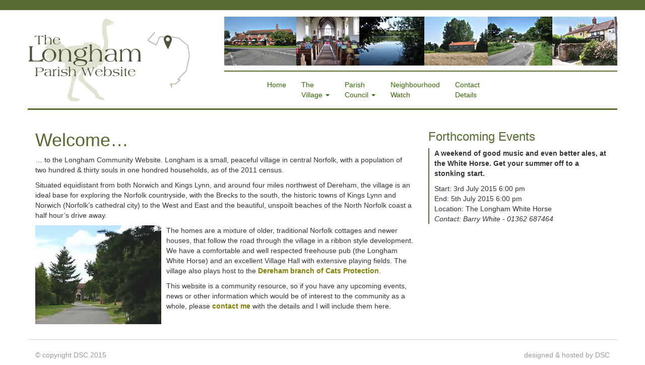

--- FILE ---
content_type: text/html; charset=UTF-8
request_url: http://79.170.43.15/longham.org.uk/
body_size: 21656
content:
<!DOCTYPE html>
<!--[if lt IE 7 ]><html lang="en-GB" class="no-js ie ie6 ie-lte7 ie-lte8 ie-lte9"><![endif]-->
<!--[if IE 7 ]><html lang="en-GB" class="no-js ie ie7 ie-lte7 ie-lte8 ie-lte9"><![endif]-->
<!--[if IE 8 ]><html lang="en-GB" class="no-js ie ie8 ie-lte8 ie-lte9"><![endif]-->
<!--[if IE 9 ]><html lang="en-GB" class="no-js ie ie9 ie-lte9"><![endif]-->
<!--[if (gt IE 9)|!(IE)]><!--><html lang="en-GB" class="no-js"><!--<![endif]-->
<head>
	<base href="http://79.170.43.15/longham.org.uk/">
	<meta charset="UTF-8" />
	<meta name="viewport" content="width=device-width, initial-scale=1.0">
	<meta http-equiv="X-UA-Compatible" content="IE=edge,chrome=1">
	<title>Longham Parish Website </title>
	<link rel="profile" href="http://gmpg.org/xfn/11" />
	<link rel="pingback" href="http://79.170.43.15/longham.org.uk/xmlrpc.php" />	
			<link rel="shortcut icon" href="http://79.170.43.15/longham.org.uk/wp-content/uploads/2015/06/favicon2.png">
		<!--[if lt IE 9]>
				<script src="http://79.170.43.15/longham.org.uk/wp-content/themes/toolset-bootstrap/js/html5shiv.js" type="text/javascript"></script>
				<script src="http://79.170.43.15/longham.org.uk/wp-content/themes/toolset-bootstrap/js/selectivizr.min.js" type="text/javascript"></script>
				<script src="http://79.170.43.15/longham.org.uk/wp-content/themes/toolset-bootstrap/js/respond.min.js" type="text/javascript"></script>
	<![endif]-->
	<link rel="alternate" type="application/rss+xml" title="Longham Parish Website &raquo; Feed" href="http://79.170.43.15/longham.org.uk/feed/" />
<link rel="alternate" type="application/rss+xml" title="Longham Parish Website &raquo; Comments Feed" href="http://79.170.43.15/longham.org.uk/comments/feed/" />
<link rel="alternate" type="application/rss+xml" title="Longham Parish Website &raquo; Home page Comments Feed" href="http://79.170.43.15/longham.org.uk/home-page/feed/" />
		<script type="text/javascript">
			window._wpemojiSettings = {"baseUrl":"http:\/\/s.w.org\/images\/core\/emoji\/72x72\/","ext":".png","source":{"concatemoji":"http:\/\/79.170.43.15\/longham.org.uk\/wp-includes\/js\/wp-emoji-release.min.js?ver=4.3.34"}};
			!function(e,n,t){var a;function o(e){var t=n.createElement("canvas"),a=t.getContext&&t.getContext("2d");return!(!a||!a.fillText)&&(a.textBaseline="top",a.font="600 32px Arial","flag"===e?(a.fillText(String.fromCharCode(55356,56812,55356,56807),0,0),3e3<t.toDataURL().length):(a.fillText(String.fromCharCode(55357,56835),0,0),0!==a.getImageData(16,16,1,1).data[0]))}function i(e){var t=n.createElement("script");t.src=e,t.type="text/javascript",n.getElementsByTagName("head")[0].appendChild(t)}t.supports={simple:o("simple"),flag:o("flag")},t.DOMReady=!1,t.readyCallback=function(){t.DOMReady=!0},t.supports.simple&&t.supports.flag||(a=function(){t.readyCallback()},n.addEventListener?(n.addEventListener("DOMContentLoaded",a,!1),e.addEventListener("load",a,!1)):(e.attachEvent("onload",a),n.attachEvent("onreadystatechange",function(){"complete"===n.readyState&&t.readyCallback()})),(a=t.source||{}).concatemoji?i(a.concatemoji):a.wpemoji&&a.twemoji&&(i(a.twemoji),i(a.wpemoji)))}(window,document,window._wpemojiSettings);
		</script>
		<style type="text/css">
img.wp-smiley,
img.emoji {
	display: inline !important;
	border: none !important;
	box-shadow: none !important;
	height: 1em !important;
	width: 1em !important;
	margin: 0 .07em !important;
	vertical-align: -0.1em !important;
	background: none !important;
	padding: 0 !important;
}
</style>
<link rel='stylesheet' id='wp_ddl_layout_fe_css-css'  href='http://79.170.43.15/longham.org.uk/wp-content/uploads/ddl-layouts-tmp/0d17447792c9e97ded47faade31423a4.css?ver=1.4' type='text/css' media='screen' />
<link rel='stylesheet' id='toolset-bootstrap-css'  href='http://79.170.43.15/longham.org.uk/wp-content/themes/toolset-bootstrap/style.css?ver=4.3.34' type='text/css' media='all' />
<link rel='stylesheet' id='wpbootstrap_bootstrap_main_three_css-css'  href='http://79.170.43.15/longham.org.uk/wp-content/themes/toolset-bootstrap/bootstrap3/css/bootstrap.min.css?ver=3.3.4' type='text/css' media='all' />
<link rel='stylesheet' id='wpbootstrap_bootstrap_main_three_theme_css-css'  href='http://79.170.43.15/longham.org.uk/wp-content/themes/toolset-bootstrap/bootstrap3/css/bootstrap-theme.min.css' type='text/css' media='all' />
<link rel='stylesheet' id='wpbootstrap_bootstrap_main_three_adjustment_css-css'  href='http://79.170.43.15/longham.org.uk/wp-content/themes/toolset-bootstrap/bootstrap3_adjustment.css' type='text/css' media='all' />
<link rel='stylesheet' id='toolset-bootstrap-theme-style-css'  href='http://79.170.43.15/longham.org.uk/wp-content/themes/parish-council/style.css?ver=1.8' type='text/css' media='all' />
<link rel='stylesheet' id='wptoolset-field-datepicker-css'  href='http://79.170.43.15/longham.org.uk/wp-content/plugins/wp-views/embedded/toolset/toolset-common/toolset-forms/css/wpt-jquery-ui/jquery-ui-1.11.4.custom.css?ver=1.11.4' type='text/css' media='all' />
<link rel='stylesheet' id='menu-cells-front-end-css'  href='http://79.170.43.15/longham.org.uk/wp-content/plugins/layouts/resources/css/cell-menu-css.css?ver=4.3.34' type='text/css' media='screen' />
<link rel='stylesheet' id='ddl-front-end-css'  href='http://79.170.43.15/longham.org.uk/wp-content/plugins/layouts/resources/css/ddl-front-end.css?ver=4.3.34' type='text/css' media='screen' />
<link rel='stylesheet' id='toolset-common-css'  href='http://79.170.43.15/longham.org.uk/wp-content/plugins/layouts/toolset/toolset-common/res/css/toolset-common.css?ver=4.3.34' type='text/css' media='screen' />
<link rel='stylesheet' id='mediaelement-css'  href='http://79.170.43.15/longham.org.uk/wp-includes/js/mediaelement/mediaelementplayer.min.css?ver=2.17.0' type='text/css' media='all' />
<link rel='stylesheet' id='wp-mediaelement-css'  href='http://79.170.43.15/longham.org.uk/wp-includes/js/mediaelement/wp-mediaelement.css?ver=4.3.34' type='text/css' media='all' />
<link rel='stylesheet' id='views-pagination-style-css'  href='http://79.170.43.15/longham.org.uk/wp-content/plugins/wp-views/embedded/res/css/wpv-pagination.css?ver=1.11.1' type='text/css' media='all' />
<script type='text/javascript' src='http://79.170.43.15/longham.org.uk/wp-includes/js/jquery/jquery.js?ver=1.11.3'></script>
<script type='text/javascript' src='http://79.170.43.15/longham.org.uk/wp-includes/js/jquery/jquery-migrate.min.js?ver=1.2.1'></script>
<script type='text/javascript'>
/* <![CDATA[ */
var DDLayout_fe_settings = {"DDL_JS":{"css_framework":"bootstrap-3","DEBUG":false}};
/* ]]> */
</script>
<script type='text/javascript' src='http://79.170.43.15/longham.org.uk/wp-content/plugins/layouts/resources/js/ddl-layouts-frontend.js?ver=1.4'></script>
<link rel="EditURI" type="application/rsd+xml" title="RSD" href="http://79.170.43.15/longham.org.uk/xmlrpc.php?rsd" />
<link rel="wlwmanifest" type="application/wlwmanifest+xml" href="http://79.170.43.15/longham.org.uk/wp-includes/wlwmanifest.xml" /> 
<meta name="generator" content="WordPress 4.3.34" />
<link rel='canonical' href='http://79.170.43.15/longham.org.uk/' />
<link rel='shortlink' href='http://79.170.43.15/longham.org.uk/' />
	<style type="text/css">.recentcomments a{display:inline !important;padding:0 !important;margin:0 !important;}</style>
</head>

<body class="home page page-id-16 page-template page-template-page-layouts page-template-page-layouts-php">

	<div>

    
    	                 <div class="container">
                <header class="row">

                <div class="col-sm-3 col-xs-8 col-md-4" id="logo"><p><a href="http://79.170.43.15/longham.org.uk/wp-content/uploads/2015/06/logoblank.png"><img class="alignnone size-full wp-image-44" src="http://79.170.43.15/longham.org.uk/wp-content/uploads/2015/06/logoblank.png" alt="logoblank" width="233" height="185"></a></p>
</div><div class="col-sm-9 col-xs-4 col-md-8">                <div class="row" id="headinfobar">
                <div class="col-sm-12"><p>&nbsp;</p>
</div></div>                <div class="row">
                <div class="col-sm-12">
		<nav class="ddl-nav-wrap ddl-navbar ddl-navbar-default ddl-nav-horizontal">
			 <button type="button" class="ddl-navbar-toggle" data-toggle="collapse" data-target=".ddl-navbar-collapse-6d587a17f4628f089295b86f843db7af">		      
		        <span class="ddl-icon-bar"></span>
		        <span class="ddl-icon-bar"></span>
		        <span class="ddl-icon-bar"></span>
		     </button>
			<div class="collapse ddl-navbar-collapse ddl-navbar-collapse-6d587a17f4628f089295b86f843db7af"><ul id="menu-main-menu" class="ddl-nav ddl-navbar-nav ddl-nav-horizontal"><li id="menu-item-10" class="menu-item menu-item-type-custom menu-item-object-custom current-menu-item current_page_item active menu-item-home menu-item-10"><a href="http://79.170.43.15/longham.org.uk/">Home</a></li>
<li id="menu-item-26" class="menu-item menu-item-type-custom menu-item-object-custom menu-item-has-children ddl-dropdown menu-item-26"><a class="ddl-dropdown-toggle" data-toggle="dropdown" data-target="#" href="#">The<br>Village <b class="caret"></b></a>
<ul class="ddl-dropdown-menu">
	<li id="menu-item-27" class="menu-item menu-item-type-post_type menu-item-object-page menu-item-27"><a href="http://79.170.43.15/longham.org.uk/st-andrews-church/">St Andrews Church</a></li>
	<li id="menu-item-64" class="menu-item menu-item-type-post_type menu-item-object-page menu-item-64"><a href="http://79.170.43.15/longham.org.uk/village-hall/">Village Hall</a></li>
	<li id="menu-item-65" class="menu-item menu-item-type-custom menu-item-object-custom menu-item-has-children ddl-dropdown-submenu-layouts menu-item-65"><a href="#">Village Residents</a>
<ul class="ddl-dropdown-menu">
		<li id="menu-item-68" class="menu-item menu-item-type-post_type menu-item-object-page menu-item-68"><a href="http://79.170.43.15/longham.org.uk/millennium-roll-call/">Millennium Roll Call</a></li>
		<li id="menu-item-67" class="menu-item menu-item-type-post_type menu-item-object-page menu-item-67"><a href="http://79.170.43.15/longham.org.uk/sarah-ann-drake/">Sarah Ann Drake</a></li>
		<li id="menu-item-66" class="menu-item menu-item-type-post_type menu-item-object-page menu-item-66"><a href="http://79.170.43.15/longham.org.uk/robert-howlett/">Robert Howlett</a></li>
	</ul>
</li>
</ul>
</li>
<li id="menu-item-71" class="menu-item menu-item-type-post_type menu-item-object-page menu-item-has-children ddl-dropdown menu-item-71"><a class="ddl-dropdown-toggle" data-toggle="dropdown" data-target="#" href="http://79.170.43.15/longham.org.uk/parish-council/">Parish<br>Council <b class="caret"></b></a>
<ul class="ddl-dropdown-menu">
	<li id="menu-item-128" class="menu-item menu-item-type-post_type menu-item-object-page menu-item-128"><a href="http://79.170.43.15/longham.org.uk/parish-council/parish-council-meetings/">Parish Council Meetings</a></li>
</ul>
</li>
<li id="menu-item-70" class="menu-item menu-item-type-post_type menu-item-object-page menu-item-70"><a href="http://79.170.43.15/longham.org.uk/neighbourhood-watch/">Neighbourhood<br>Watch</a></li>
<li id="menu-item-69" class="menu-item menu-item-type-post_type menu-item-object-page menu-item-69"><a href="http://79.170.43.15/longham.org.uk/contact-details/">Contact<br>Details</a></li>
</ul></div>		</nav>        

		</div></div></div></header></div>                <div class="container">
                <div class="row">

                <div class="col-sm-8"><h1>Welcome&#8230;</h1>
<p>&#8230; to the Longham Community Website. Longham is a small, peaceful village in central Norfolk, with a population of two hundred &amp; thirty souls in one hondred households, as of the 2011 census.</p>
<p>Situated equidistant from both Norwich and Kings Lynn, and around four miles northwest of Dereham, the village is an ideal base for exploring the Norfolk countryside, with the Brecks to the south, the historic towns of Kings Lynn and Norwich (Norfolk&#8217;s cathedral city) to the West and East and the beautiful, unspoilt beaches of the North Norfolk coast a half hour&#8217;s drive away.</p>
<p><a href="http://79.170.43.15/longham.org.uk/wp-content/uploads/2015/06/fp1.jpg"><img class="alignleft size-full wp-image-15 img-responsive" src="http://79.170.43.15/longham.org.uk/wp-content/uploads/2015/06/fp1.jpg" alt="fp1"  ></a>The homes are a mixture of older, traditional Norfolk cottages and newer houses, that follow the road through the village in a ribbon style development. We have a comfortable and well respected freehouse pub (the Longham White Horse) and an excellent Village Hall with extensive playing fields. The village also plays host to the <a href="http://www.dereham.cats.org.uk/" target="_blank">Dereham branch of Cats Protection</a>.</p>
<p>This website is a community resource, so if you have any upcoming events, news or other information which would be of interest to the community as a whole, please <a href="mailto:webmaster@longham.org.uk">contact me</a>&nbsp;with the details and I will include them here.</p>
</div><div class="col-sm-4">                <div class="row">
                <div class="col-sm-12">


<div id="wpv-view-layout-32-CPID16" class="js-wpv-view-layout js-wpv-layout-responsive" data-viewnumber="32-CPID16" data-pagination="{&quot;ajax&quot;:&quot;false&quot;,&quot;effect&quot;:&quot;fade&quot;,&quot;duration&quot;:500,&quot;stop_rollover&quot;:&quot;false&quot;,&quot;cache_pages&quot;:true,&quot;preload_pages&quot;:true,&quot;pre_reach&quot;:1,&quot;spinner&quot;:&quot;default&quot;,&quot;spinner_image&quot;:&quot;http://79.170.43.15/longham.org.uk/wp-content/plugins/wp-views/res/img/ajax-loader.gif&quot;,&quot;callback_next&quot;:&quot;&quot;,&quot;max_pages&quot;:0,&quot;page&quot;:1}">
<input type="hidden" id="js-wpv-pagination-page-permalink" value="/longham.org.uk/?wpv_view_count=32-CPID16&#038;wpv_paged=1" />
	
<h3>Forthcoming Events</h3>
	<!-- wpv-loop-start -->
		
          <div class="eventsummary">
          	<p><strong><p>A weekend of good music and even better ales, at the White Horse. Get your summer off to a stonking start.</p>
</strong></p>
          	<p>Start: 3rd July 2015 6:00 pm<br>
          	
          	End: 5th July 2015 6:00 pm<br>
          	Location: The Longham White Horse<br>
            <em>Contact: Barry White - 01362 687464</em></p>
          </div>
		
	<!-- wpv-loop-end -->
	
	
</div>
</div></div>                <div class="row">
                <div class="col-sm-12"></div></div></div></div></div>                <div class="container">
                <footer class="row">

                <div class="col-sm-6"><p><span style="color: #999999;">© copyright DSC 2015</span></p>
</div><div class="col-sm-6"><p style="text-align: right;"><span style="color: #999999;">designed &amp; hosted by DSC</span></p>
</div></footer></div>
    


	</div><!-- .container -->

<script type="text/html" id="tmpl-wp-playlist-current-item">
	<# if ( data.image ) { #>
	<img src="{{ data.thumb.src }}"/>
	<# } #>
	<div class="wp-playlist-caption">
		<span class="wp-playlist-item-meta wp-playlist-item-title">&#8220;{{ data.title }}&#8221;</span>
		<# if ( data.meta.album ) { #><span class="wp-playlist-item-meta wp-playlist-item-album">{{ data.meta.album }}</span><# } #>
		<# if ( data.meta.artist ) { #><span class="wp-playlist-item-meta wp-playlist-item-artist">{{ data.meta.artist }}</span><# } #>
	</div>
</script>
<script type="text/html" id="tmpl-wp-playlist-item">
	<div class="wp-playlist-item">
		<a class="wp-playlist-caption" href="{{ data.src }}">
			{{ data.index ? ( data.index + '. ' ) : '' }}
			<# if ( data.caption ) { #>
				{{ data.caption }}
			<# } else { #>
				<span class="wp-playlist-item-title">&#8220;{{{ data.title }}}&#8221;</span>
				<# if ( data.artists && data.meta.artist ) { #>
				<span class="wp-playlist-item-artist"> &mdash; {{ data.meta.artist }}</span>
				<# } #>
			<# } #>
		</a>
		<# if ( data.meta.length_formatted ) { #>
		<div class="wp-playlist-item-length">{{ data.meta.length_formatted }}</div>
		<# } #>
	</div>
</script>
<script type='text/javascript' src='http://79.170.43.15/longham.org.uk/wp-content/themes/toolset-bootstrap/js/menu.js'></script>
<script type='text/javascript' src='http://79.170.43.15/longham.org.uk/wp-content/themes/toolset-bootstrap/bootstrap3/js/bootstrap.min.js?ver=3.3.4'></script>
<script type='text/javascript' src='http://79.170.43.15/longham.org.uk/wp-includes/js/jquery/ui/core.min.js?ver=1.11.4'></script>
<script type='text/javascript' src='http://79.170.43.15/longham.org.uk/wp-includes/js/jquery/ui/datepicker.min.js?ver=1.11.4'></script>
<script type='text/javascript' src='http://79.170.43.15/longham.org.uk/wp-includes/js/underscore.min.js?ver=1.6.0'></script>
<script type='text/javascript' src='http://79.170.43.15/longham.org.uk/wp-includes/js/jquery/suggest.min.js?ver=1.1-20110113'></script>
<script type='text/javascript' src='http://79.170.43.15/longham.org.uk/wp-content/plugins/cred-frontend-editor/embedded/toolset/toolset-common/toolset-forms/js/main.js?ver=0.1.1'></script>
<script type='text/javascript'>
/* <![CDATA[ */
var wptDateData = {"buttonImage":"http:\/\/79.170.43.15\/longham.org.uk\/wp-content\/plugins\/cred-frontend-editor\/embedded\/toolset\/toolset-common\/toolset-forms\/images\/calendar.gif","buttonText":"Select date","dateFormat":"MM d, yy","dateFormatPhp":"F j, Y","dateFormatNote":"Input format: F j, Y","yearMin":"1583","yearMax":"3000","ajaxurl":"http:\/\/79.170.43.15\/longham.org.uk\/wp-admin\/admin-ajax.php","readonly":"This is a read-only date input","readonly_image":"http:\/\/79.170.43.15\/longham.org.uk\/wp-content\/plugins\/cred-frontend-editor\/embedded\/toolset\/toolset-common\/toolset-forms\/images\/calendar-readonly.gif"};
/* ]]> */
</script>
<script type='text/javascript' src='http://79.170.43.15/longham.org.uk/wp-content/plugins/cred-frontend-editor/embedded/toolset/toolset-common/toolset-forms/js/date.js?ver=0.1.1'></script>
<script type='text/javascript' src='http://79.170.43.15/longham.org.uk/wp-content/plugins/cred-frontend-editor/embedded/toolset/toolset-common/toolset-forms/js/i18n/jquery.ui.datepicker-en-GB.js?ver=0.1.1'></script>
<script type='text/javascript' src='http://79.170.43.15/longham.org.uk/wp-content/plugins/wp-views/embedded/res/js/i18n/jquery.ui.datepicker-en-GB.js?ver=1.11.1'></script>
<script type='text/javascript'>
/* <![CDATA[ */
var mejsL10n = {"language":"en-GB","strings":{"Close":"Close","Fullscreen":"Fullscreen","Download File":"Download File","Download Video":"Download Video","Play\/Pause":"Play\/Pause","Mute Toggle":"Mute Toggle","None":"None","Turn off Fullscreen":"Turn off Fullscreen","Go Fullscreen":"Go Fullscreen","Unmute":"Unmute","Mute":"Mute","Captions\/Subtitles":"Captions\/Subtitles"}};
var _wpmejsSettings = {"pluginPath":"\/longham.org.uk\/wp-includes\/js\/mediaelement\/"};
var mejsL10n = {"language":"en-GB","strings":{"Close":"Close","Fullscreen":"Fullscreen","Download File":"Download File","Download Video":"Download Video","Play\/Pause":"Play\/Pause","Mute Toggle":"Mute Toggle","None":"None","Turn off Fullscreen":"Turn off Fullscreen","Go Fullscreen":"Go Fullscreen","Unmute":"Unmute","Mute":"Mute","Captions\/Subtitles":"Captions\/Subtitles"}};
var _wpmejsSettings = {"pluginPath":"\/longham.org.uk\/wp-includes\/js\/mediaelement\/"};
/* ]]> */
</script>
<script type='text/javascript' src='http://79.170.43.15/longham.org.uk/wp-includes/js/mediaelement/mediaelement-and-player.min.js?ver=2.17.0-a'></script>
<script type='text/javascript' src='http://79.170.43.15/longham.org.uk/wp-includes/js/mediaelement/wp-mediaelement.js?ver=4.3.34'></script>
<script type='text/javascript'>
/* <![CDATA[ */
var _wpUtilSettings = {"ajax":{"url":"\/longham.org.uk\/wp-admin\/admin-ajax.php"}};
var _wpUtilSettings = {"ajax":{"url":"\/longham.org.uk\/wp-admin\/admin-ajax.php"}};
/* ]]> */
</script>
<script type='text/javascript' src='http://79.170.43.15/longham.org.uk/wp-includes/js/wp-util.min.js?ver=4.3.34'></script>
<script type='text/javascript' src='http://79.170.43.15/longham.org.uk/wp-includes/js/backbone.min.js?ver=1.1.2'></script>
<script type='text/javascript' src='http://79.170.43.15/longham.org.uk/wp-includes/js/mediaelement/wp-playlist.js?ver=4.3.34'></script>
<script type='text/javascript'>
/* <![CDATA[ */
var wpv_pagination_local = {"front_ajaxurl":"http:\/\/79.170.43.15\/longham.org.uk\/wp-admin\/admin-ajax.php","ajax_pagination_url":"http:\/\/79.170.43.15\/longham.org.uk\/wpv-ajax-pagination\/","calendar_image":"http:\/\/79.170.43.15\/longham.org.uk\/wp-content\/plugins\/wp-views\/embedded\/res\/img\/calendar.gif","calendar_text":"Select date","datepicker_min_date":null,"datepicker_max_date":null};
/* ]]> */
</script>
<script type='text/javascript' src='http://79.170.43.15/longham.org.uk/wp-content/plugins/wp-views/embedded/res/js/wpv-pagination-embedded.js?ver=1.11.1'></script>
<script type='text/javascript' src='http://79.170.43.15/longham.org.uk/wp-includes/js/jquery/ui/widget.min.js?ver=1.11.4'></script>
<script type='text/javascript'>
/* <![CDATA[ */
var wpv_help_box_texts = {"wpv_dont_show_it_again":"Got it! Don't show this message again","wpv_close":"Close"};
/* ]]> */
</script>
<script type='text/javascript' src='http://79.170.43.15/longham.org.uk/wp-content/plugins/layouts/toolset/toolset-common/utility/js/utils.js?ver=1.2.2'></script>
<script type='text/javascript' src='http://79.170.43.15/longham.org.uk/wp-content/plugins/layouts/resources/js/ddl-menu-cell-front-end.js?ver=1.4'></script>

</body>
</html>

--- FILE ---
content_type: text/css
request_url: http://79.170.43.15/longham.org.uk/wp-content/uploads/ddl-layouts-tmp/0d17447792c9e97ded47faade31423a4.css?ver=1.4
body_size: 25
content:
/*Layouts css goes here*/

--- FILE ---
content_type: text/css
request_url: http://79.170.43.15/longham.org.uk/wp-content/themes/toolset-bootstrap/bootstrap3_adjustment.css
body_size: 1066
content:
/** NAV BAR MENU FIXED TOP */
/** http://getbootstrap.com/components/#navbar-fixed-top */
/** Body padding required */

body.menu-fixed-top {
    padding-top: 70px;
}

/** NAV BAR MENU FIXED BOTTOM */
/** http://getbootstrap.com/components/#navbar-fixed-bottom */
/** Body padding required */

body.menu-fixed-bottom {
    padding-bottom: 70px; 
}

/* MULTI-LEVEL DROPDOWNS */
.dropdown-menu .dropdown-menu {
    left: 100%;
    position: absolute;
    top: 0;
    visibility: hidden;
    margin-top: -1px;
}
 
.dropdown-menu li:hover .dropdown-menu {
    visibility: visible;
    display: block;
}
 
.navbar .dropdown-menu  .dropdown-menu:before {
    border-bottom: 7px solid transparent;
    border-left: none;
    border-right: 7px solid rgba(0, 0, 0, 0.2);
    border-top: 7px solid transparent;
    left: -7px;
    top: 10px;
}
.navbar .dropdown-menu .dropdown-menu:after {
    border-top: 6px solid transparent;
    border-left: none;
    border-right: 6px solid #fff;
    border-bottom: 6px solid transparent;
    left: 10px;
    top: 11px;
    left: -6px;
}

--- FILE ---
content_type: text/css
request_url: http://79.170.43.15/longham.org.uk/wp-content/themes/parish-council/style.css?ver=1.8
body_size: 2136
content:
/*
Theme Name: Parish Council
Description: Bootstrap Child theme
Author: DSC
Template: toolset-bootstrap
*/
body {
	border-top: 20px solid darkolivegreen;
}
h1, h2, h3, h4, h5, h6 {
	color: darkolivegreen;
}
a {
	color: olive;
	font-weight: bold;
}
a:hover, a:focus {
	color: darkolivegreen;
}
header {
	border-bottom: solid 3px darkolivegreen;
	margin-bottom: 20px;
}
footer {
	margin-top: 20px;
	padding-top: 20px;
	border-top: solid 1px #ccc;
}
nav a {
	color: #336600;
	font-weight: normal;
}
nav a:hover, nav a:focus {
	color: olive;
}
nav.ddl-nav-wrap {
	float: none;
	margin-top: 0;
}
#menu-main-menu {
}
#headinfobar {
	display: none;
}
#logo {
	background-image: url("/longham.org.uk/wp-content/uploads/2015/06/logon.png");
	background-position: left top;
	background-repeat: no-repeat;
}
.wp-caption-text {
	font-style: italic;
	padding: 5px 10px 0 0;
	font-size: .9em;
}
.alignright p.wp-caption-text {
	text-align: right;
}
.srnd {
	border-radius: 4px;
}
.eventsummary {
	padding-left: 10px;
	border-left: 2px solid darkolivegreen;
}
.cred-field input, .cred-field textarea, .cred-field select, .cred-taxonomy input {
	border: 1px solid #ccc;
	border-radius: 4px;
}
.indent {
	margin-left: 30px;
}

@media (min-width:768px) {
	#headinfobar {
		display: block;
		height: 122px;
		background-image: url("/longham.org.uk/wp-content/uploads/2015/06/tb1.jpg");
		background-repeat: no-repeat;
		background-position: top left;
		border-bottom: 2px solid darkolivegreen;
	}
}
@media (min-width:768px) {
	#logo {
		background-image: url("/longham.org.uk/wp-content/uploads/2015/06/logonvs.png");
	}
	.ddl-navbar-collapse {
		margin-left: 0px !important;
		padding-left: 0px !important;
	}
}
@media (min-width:992px) {
	#logo {
		background-image: url("/longham.org.uk/wp-content/uploads/2015/06/logons.png");
	}
	.ddl-navbar-collapse {
		margin-left: 40px !important;
		padding-left: 15px !important;
	}
}
@media (min-width:1200px) {
	#logo {
		background-image: url("/longham.org.uk/wp-content/uploads/2015/06/logon.png");
	}
}

--- FILE ---
content_type: text/css
request_url: http://79.170.43.15/longham.org.uk/wp-content/plugins/layouts/resources/css/ddl-front-end.css?ver=4.3.34
body_size: 1173
content:
/*
	This file contains styles for Layouts plugin elements to be displayed in the front end
 */
@import url('../../toolset/toolset-common/utility/css/notifications.css');

#wpadminbar ul#wp-admin-bar-root-default> li.layouts-edit-link a{position:relative;}
#wpadminbar ul#wp-admin-bar-root-default> li.layouts-edit-link a:before{
  font-family: "onthegosystems-icons"!important;
  content: "\f117";
  top:2px;
}


.spinner {
    background: url(../images/spinner.gif) no-repeat;
    -webkit-background-size: 20px 20px;
    background-size: 20px 20px;
    display: none;
    float: right;
    opacity: .7;
    filter: alpha(opacity=70);
    width: 20px;
    height: 20px;
    margin: 2px 5px 0;
}

.ajax-loader {
    display: inline-block;
    float: none;
    margin: 0 10px;
    padding: 0;
    vertical-align: middle;
}

/* BOOTSTRAP NAVBAR OVERRIDES */

/* handle full width rows */

.ddl-full-width-row>[class*="col-"]:last-child {
padding-right: 0px;
}
.ddl-full-width-row>[class*="col-"]:first-child {
padding-left: 0px;
}

/* COMMENTS */

.comment-body p, .comment-body div{word-wrap: break-word;}

/* WPML MENU FIX */
.ddl-nav-wrap .menu-item-language{display:none;}

--- FILE ---
content_type: text/css
request_url: http://79.170.43.15/longham.org.uk/wp-content/plugins/layouts/toolset/toolset-common/utility/css/notifications.css
body_size: 6732
content:
/* Globals */
.toolset-help,
.toolset-alert {
	position: relative;
	clear: both;
	margin: 20px 0;
	border: 1px solid;
	-webkit-border-radius: 4px;
	-moz-border-radius: 4px;
	border-radius: 4px;
}

/* Validation messages */

.toolset-alert {
	padding: 10px 20px 10px 10px;
	border-color: #fbeed5;
	background-color: #fcf8e3;
	text-shadow: 0 1px 0 rgba(255, 255, 255, 0.5);
	line-height: 1;
}

span.toolset-alert {
	display: inline-block;
	clear: none;
	margin: 2px 1px;
	padding: 4px 6px;
	cursor: pointer;
}

.toolset-alert,
.toolset-alert .toolset-alert-header {
	color: #c09853;
}

	.toolset-alert .toolset-alert-header {
		margin: 0;
	}

	.toolset-alert .toolset-alert-close {
		position: absolute;
		top: 9px;
		right: 5px;
		color: #999;
        cursor:pointer;
	}
	
	.toolset-alert .button {
		text-shadow: none;
	}

.toolset-alert-success {
	border-color: #d6e9c6;
	background-color: #dff0d8;
	color: #468847;
}

	.toolset-alert-success .toolset-alert-header {
	 	color: #468847;
	}

.toolset-alert-error {
	border-color: #eed3d7;
	background-color: #f2dede;
	color: #b94a48;
}

	.toolset-alert-error .toolset-alert-header {
	 	color: #b94a48;
	}

.toolset-alert-info {
	border-color: #bce8f1;
	background-color: #d9edf7;
	color: #3a87ad;
}

	.toolset-alert-info .toolset-alert-header {
		color: #3a87ad;
	}

/* Explanation messages */
.toolset-help {
	display: table;
	width: 100%;
	background: #fff;
	border: none;
}

.js-show-toolset-message {
	display: none;
}

	.toolset-help-content {
		display: table-cell;
		vertical-align: middle;
		padding: 25px 25px 15px 180px;
		height: 135px;
		color: #4f4f4f;
		border: solid 1px #cdcdcd;
	}

		.toolset-help-content a {
			display: inline-block;
			line-height: 18px;
			text-decoration: underline;
		}
		.toolset-help-content p,
		.toolset-help-content ul,
		.toolset-help-content ol {
			line-height: 1.6;
		}
		.toolset-help-content ul,
		.toolset-help-content ol {
			margin-left: 0;
			list-style-position: inside;
		}
		.toolset-help-content ul li {
			list-style-type: disc;
		}
		.toolset-help-content ol li {
			list-style-type: decimal;
		}
		.toolset-help-content p:first-child {
			margin-top: 0;
		}
		.toolset-help-content .btn {
			margin: 0 10px 0 0;
			padding: 4px 10px;
			border: 0;
			border-radius: 4px;
			background: #11a99b;
			color: #fff;
			text-decoration: none;
			text-shadow: none;
			font-weight: bold;
		}
		
		.toolset-help-content .btn:hover {
			background: #008C7D;
		}

		.toolset-help-content .toolset-help-content-toolbar {
			margin: 20px 0 10px 0;
		}

	.toolset-help-sidebar {
		position: absolute;
		top: 1px;
		left: 1px;
		bottom: 1px;
		width: 144px;
		display: table-cell;
		text-align: center;
		vertical-align: middle;
		background: url('../img/icon-help-message.png') center center no-repeat #333;
		box-shadow: inset 0 0 15px #111;
	}
		.toolset-help-sidebar-ico {
			
		}

	.toolset-help-footer {
		position: relative;
		z-index: 1;
		padding: 5px;
		border-top: 1px solid #cdcdcd;
		background: #fff;
		text-align: right;
	}

		.toolset-help-footer [class^="button-"] {
			margin-left: 5px;
		}


	.toolset-help .icon-remove-sign,
	.toolset-help .icon-remove {
		position: absolute;
		top: 0;
		right: 0;
		color: #999;
		opacity: 1;
		background: #fff;
		border: solid 1px #cdcdcd;
		padding: 2px 4px;
		font-size: 16px;
		cursor: pointer;
	}
	
	.toolset-help .icon-remove-sign:hover,
	.toolset-help .icon-remove:hover {
		background: #b94a48;
		color: #fff;
	}
	
	.toolset-help code {
		display: inline-block;
	}

/* TOOLTIP */
.toolset-tooltip {
    position: absolute;
    z-index: 999;
    display: inline-block;
    display: none;
    padding: 3px 6px;
	max-width: 300px;
    background: #000;
    background: rgba(0,0,0,.8);
    color: #fff;
	text-align: center;
}

.toolset-tooltip:after {
    position: absolute;
    bottom: -5px;
    left: 50%;
    margin-left: -5px;
    width: 0;
    height: 0;
    border-width: 5px 5px 0 5px;
    border-style: solid;
    border-color: rgba(0,0,0,.8) transparent transparent transparent;
    content: '';
}

/*highlight search */
.highlighted {
    font-weight:bold;

}

.highlighted {
    padding:1px 4px;
    margin:0 -4px;
}

/* ---------------- */
/* TOOLSET POINTERS */
/* ---------------- */

.wp-toolset-pointer .wp-pointer-content {
	border: 1px solid #EF6223;
	background: #e9e9e9;
	box-shadow: 0 0 5px #666;
}

.wp-toolset-pointer .wp-pointer-content h3 {
	margin: 0 0 5px;
	background: #ed8027;
	border: none;
	border-bottom: 1px solid #EF6223;
}

.wp-toolset-pointer .wp-pointer-content h3:before {
	color: #ed8027;
	content: "\f11a";
	font-family: "onthegosystems-icons";
	font: 28px/1.1;
	border-radius: 5px;
}

.wp-toolset-pointer.wp-toolset-types-pointer .wp-pointer-content h3:before {
	content: "\f11c";
}

.wp-toolset-pointer.wp-toolset-views-pointer .wp-pointer-content h3:before {
	content: "\f11e";
}

.wp-toolset-pointer.wp-toolset-cred-pointer .wp-pointer-content h3:before {
	content: "\f115";
}

.wp-toolset-pointer.wp-toolset-access-pointer .wp-pointer-content h3:before {
	content: "\f111";
}

.wp-toolset-pointer.wp-toolset-layouts-pointer .wp-pointer-content h3:before {
	content: "\f117";
}

.wp-toolset-pointer.wp-toolset-module-pointer .wp-pointer-content h3:before {
	content: "\f119";
}

.wp-toolset-pointer.wp-toolset-bootstrap-pointer .wp-pointer-content h3:before {
	content: "\f113";
}

.wp-toolset-pointer.wp-toolset-wpml-pointer .wp-pointer-content h3:before {
	content: "\f11f";
}

.wp-toolset-pointer .wp-pointer-buttons {
	
}

.wp-toolset-pointer .wp-pointer-buttons button.alignright {
	margin: 0 0 0 10px;
}

.wp-toolset-pointer .wp-pointer-buttons button.alignleft {
	margin: 0 10px 0 0;
}

.wp-toolset-pointer.wp-pointer-top .wp-pointer-arrow-inner {
	top: 2px;
	border-color: transparent transparent #ed8027;
}

.wp-toolset-pointer.wp-pointer-top .wp-pointer-arrow {
	border-bottom-color: #EF6223;
}

.wp-toolset-pointer.wp-pointer-right .wp-pointer-arrow-inner {
	right: 2px;
	border-color: transparent transparent transparent #e9e9e9;
}

.wp-toolset-pointer.wp-pointer-right .wp-pointer-arrow {
	border-left-color: #EF6223;
}

.wp-toolset-pointer.wp-pointer-bottom .wp-pointer-arrow-inner {
	bottom: 2px;
	border-color: #e9e9e9 transparent transparent;
}

.wp-toolset-pointer.wp-pointer-bottom .wp-pointer-arrow {
	border-top-color: #EF6223;
}

.wp-toolset-pointer.wp-pointer-left .wp-pointer-arrow-inner {
	left: 2px;
	border-color: transparent #e9e9e9 transparent transparent;
}

.wp-toolset-pointer.wp-pointer-left .wp-pointer-arrow {
	border-right-color: #EF6223;
}

/* //// DON'T SHOW AGAIN STUFF ////////////*/
span.dont-wrap{float:right;margin-right:12px;}
.toolset-alert-not-again{}
.toolset-alert-not-again-label{}

--- FILE ---
content_type: application/javascript
request_url: http://79.170.43.15/longham.org.uk/wp-content/plugins/wp-views/embedded/res/js/wpv-pagination-embedded.js?ver=1.11.1
body_size: 92233
content:
var WPViews = WPViews || {};

var wpv_stop_rollover = {};
window.wpvPaginationAjaxLoaded = {};
window.wpvPaginationAnimationFinished = {};
window.wpvPaginationQueue = {};

// ------------------------------------
// Clone
// ------------------------------------

// Textarea and select clone() bug workaround | Spencer Tipping
// Licensed under the terms of the MIT source code license
// Motivation.
// jQuery's clone() method works in most cases, but it fails to copy the value of textareas and select elements. This patch replaces jQuery's clone() method with a wrapper that fills in the
// values after the fact.
// An interesting error case submitted by Piotr Przybyl: If two <select> options had the same value, the clone() method would select the wrong one in the cloned box. The fix, suggested by Piotr
// and implemented here, is to use the selectedIndex property on the <select> box itself rather than relying on jQuery's value-based val().
;( function() {
    jQuery.fn.wpv_clone = function() {
        var result = jQuery.fn.clone.apply( this, arguments ),
		my_textareas = this.find( 'textarea' ).add( this.filter( 'textarea' ) ),
		result_textareas = result.find( 'textarea' ).add( result.filter( 'textarea' ) ),
		my_selects = this.find( 'select' ).add( this.filter( 'select' ) ),
		result_selects = result.find( 'select' ).add( result.filter( 'select' ) );
		for ( var i = 0, l = my_textareas.length; i < l; ++i ) {
			jQuery( result_textareas[i] ).val( jQuery( my_textareas[i] ).val() );
		}
		for ( var i = 0, l = my_selects.length; i < l; ++i ) {
			for ( var j = 0, m = my_selects[i].options.length; j < m; ++j ) {
				if ( my_selects[i].options[j].selected === true ) {
					result_selects[i].options[j].selected = true;
				} else {
					result_selects[i].options[j].selected = false;
				}
			}
		}
        return result;
    };
})();

// ------------------------------------
// Rollover
// ------------------------------------

jQuery.fn.wpvRollover = function( data ) {
	var args = jQuery.extend( {}, {id: 1, effect: "fade", speed: 5, page: 1, count: 1}, data ),
	id = args.id,
	effect = args.effect,
	speed = args.speed*1000,
	page = args.page,
	count = args.count,
	wpvInfiniteLoop;
	if ( count > 1 ) {
		if ( 
			window.wpvPaginationAjaxLoaded.hasOwnProperty( id ) 
			&& window.wpvPaginationAjaxLoaded[id] === false 
		) {
			setTimeout( function() {
					jQuery( this ).wpvRollover( {
						id:id,
						effect:effect,
						speed:speed/1000,
						page:page,
						count:count,
					} );
				}, 
				100 );
			return false;
		}
		window.wpvPaginationAjaxLoaded[id] = false;
		wpvInfiniteLoop = setTimeout( function() {
			if ( effect === 'slideright' || effect === 'slidedown' ) {
				if ( page <= 1 ) {
					page = count;
				} else {
					page--;
				}
			} else {
				if ( page === count ) {
					page = 1;
				} else {
					page++;
				}
			}
			if ( ! wpv_stop_rollover.hasOwnProperty( id ) ) {
				WPViews.view_pagination.trigger_pagination( id, page );
				jQuery( this ).wpvRollover( {
					id:id,
					effect:effect,
					speed:speed/1000,
					page:page,
					count:count,
				} );
			}
		}, speed);
	}
};


////////////////////////////////////////////////////
// Table sorting head click
////////////////////////////////////////////////////

// TODO create a table sorting object to wrap all related code

jQuery( document ).on( 'click', '.js-wpv-column-header-click', function( e ) {
	e.preventDefault();
	var thiz = jQuery( this ),
	view_number = thiz.data( 'viewnumber' ),
	name = thiz.data( 'name' ),
	direction = thiz.data( 'direction' ),
	data = {},
	innerthis;
	jQuery( 'form[name="wpv-filter-' + view_number + '"]' ).each( function() {
		innerthis = jQuery( this );
		innerthis.find( '#wpv_column_sort_id' ).val( name );
		innerthis.find( '#wpv_column_sort_dir' ).val( direction );
		WPViews.view_frontend_utils.add_url_controls_for_column_sort( data, innerthis );
	});
	jQuery( 'form[name="wpv-filter-' + view_number + '"]' ).submit();
	return false;
});

WPViews.ViewFrontendUtils = function( $ ) {
	
	// ------------------------------------
	// Constants and variables
	// ------------------------------------
	
	var self = this;
	
	// ------------------------------------
	// Methods
	// ------------------------------------
	
	self.just_return = function() {
		return;
	};
	
	/**
	* extract_url_query_parameters
	*
	* Extracts parameters from a query string, managing arrays, and returns an array of pairs key => value
	*
	* @param string query_string
	*
	* @return array
	*
	* @note ##URLARRAYVALHACK## is a hacky constant
	*
	* @uses decodeURIComponent
	*
	* @since 1.9.0
	*/
	
	self.extract_url_query_parameters = function( query_string ) {
		var query_string_pairs = {};
		if ( query_string == "" ) {
			return query_string_pairs;
		}
		var query_string_split = query_string.split( '&' ),
		query_string_split_length = query_string_split.length;
		for ( var i = 0; i < query_string_split_length; ++i ) {
			var qs_part = query_string_split[i].split( '=' );
			if ( qs_part.length != 2 ) {
				continue;
			};
			var thiz_key = qs_part[0],
			thiz_val = decodeURIComponent( qs_part[1].replace( /\+/g, " " ) );
			// Adjust thiz_key to work with POSTed arrays
			thiz_key = thiz_key.replace( "[]", "" );
			thiz_key = thiz_key.replace( "%5B%5D", "" );
			if ( query_string_pairs.hasOwnProperty( thiz_key ) ) {
				if ( query_string_pairs[thiz_key] != thiz_val ) {
					// @hack alert!! WE can not avoid using this :-(
					query_string_pairs[thiz_key] += '##URLARRAYVALHACK##' + thiz_val;
				} else {
					query_string_pairs[thiz_key] = thiz_val;
				}
			} else {
				query_string_pairs[thiz_key] = thiz_val;
			}
		}
		return query_string_pairs;
	};
	
	/**
	* add_url_query_parameters
	*
	* Adds the current URL query parameters to the data array, on the get_params key
	*
	* @param array data
	*
	* @return array
	*
	* @uses self.extract_url_query_parameters
	*
	* @since 1.9.0
	*/

	self.add_url_query_parameters = function( data ) {
		var query_s = self.extract_url_query_parameters( window.location.search.substr( 1 ) );
		data['get_params'] = {};
		for ( var prop in query_s ) {
			if ( 
				query_s.hasOwnProperty( prop ) 
				&& ! data.hasOwnProperty( prop )
			) {
				data['get_params'][prop] = query_s[prop];
			}
		}
		return data;
	};
	
	/**
	* add_url_controls_for_column_sort
	*
	* @param object form
	*
	* @since 1.9
	*/
	
	self.add_url_controls_for_column_sort = function( data, form ) {
		data = self.add_url_query_parameters( data );
		$.each( data['get_params'], function( key, value ) {
			if ( form.find( '[name=' + key + '], [name=' + key + '\\[\\]]' ).length === 0 ) {
				// @hack alert!! WE can not avoid this :-(
				var pieces = value.split( '##URLARRAYVALHACK##' ),
				pieces_length = pieces.length;
				if ( pieces_length < 2 ) {
					$( '<input>' ).attr({
						type: 'hidden',
						name: key,
						value: value
					})
					.appendTo( form );
				} else {
					for ( var iter = 0; iter < pieces_length; iter++ ) {
						$( '<input>' ).attr({
							type: 'hidden',
							name: key + "[]",
							value: pieces[iter]
						})
						.appendTo( form );
					}
				}
			}
		});
		return data;
	};
	
	/**
	* utf8_encode
	*
	* @param string argString
	*
	* @return string
	*
	* @since 1.9.0
	*
	* @author Webtoolkit.info (http://www.webtoolkit.info/)
	* @improved Kevin van Zonneveld (http://kevin.vanzonneveld.net)
	* @improved sowberry
	* @tweaked Jack
	* @bugfixed Onno Marsman
	* @improved Yves Sucaet
	* @bugfixed Onno Marsman
	* @bugfixed Ulrich
	* @bugfixed Rafal Kukawski
	* @improved kirilloid
	*/
	
	self.utf8_encode = function( argString ) {
		if (
			argString === null 
			|| typeof argString === "undefined"
		) {
			return "";
		}
		var string = ( argString + '' ),
		utftext = '',
		start = 0, 
		end = 0, 
		stringl = string.length;
		for ( var n = 0; n < stringl; n++ ) {
			var c1 = string.charCodeAt( n ),
			enc = null;
			if ( c1 < 128 ) {
				end++;
			} else if ( c1 > 127 && c1 < 2048 ) {
				enc = String.fromCharCode( ( c1 >> 6 ) | 192, ( c1 & 63 ) | 128 );
			} else {
				enc = String.fromCharCode( ( c1 >> 12 ) | 224, ( ( c1 >> 6 ) & 63 ) | 128, ( c1 & 63 ) | 128 );
			}
			if ( enc !== null ) {
				if ( end > start ) {
					utftext += string.slice( start, end );
				}
				utftext += enc;
				start = end = n + 1;
			}
		}
		if ( end > start ) {
			utftext += string.slice( start, stringl );
		}
		return utftext;
	};
	
	/**
	* encodeToHex
	*
	* Converts the given data structure to a JSON string.
	*
	* @param string str
	*
	* @return string
	*
	* @since 1.9.0
	*/
	
	self.encodeToHex = function( str ) {
		var r="",
		e = str.length,
		c = 0,
		h;
		while( c < e ) {
			h = str.charCodeAt( c++ ).toString( 16 );
			while( h.length < 2 ) {
				h= "0" + h;
			}
			r += h;
		}
		return r;
	};
	
	/**
	* array2json
	*
	* Converts the given data structure to a JSON string
	*
	* @param array arr
	*
	* @return string
	*
	* @since 1.9.0
	*
	* @uses self.array2json
	*
	* @url http://www.openjs.com/scripts/data/json_encode.php
	*
	* @example var json_string = array2json(['e', {pluribus: 'unum'}]);
	* @example var json = array2json({"success":"Sweet","failure":false,"empty_array":[],"numbers":[1,2,3],"info":{"name":"Binny","site":"http:\/\/www.openjs.com\/"}});
	*/
	self.array2json = function( arr ) {
		var parts = [],
		is_list = ( Object.prototype.toString.apply( arr ) === '[object Array]' );
		for( var key in arr ) {
			var value = arr[key];
			if ( typeof value == "object" ) { //Custom handling for arrays
				if ( is_list ) {
					parts.push( self.array2json( value ) ); /* :RECURSION: */
				} else {
					parts.push( '"' + key + '":' + self.array2json( value ) ); /* :RECURSION: */
				}
			} else {
				var str = "";
				if ( ! is_list ) {
					str = '"' + key + '":';
				}
				//Custom handling for multiple data types
				if ( typeof value == "number" ) {
					str += value; //Numbers
				} else if ( value === false ) {
					str += 'false'; //The booleans
				} else if ( value === true ) {
					str += 'true';
				} else {
					str += '"' + self.utf8_encode( value ) + '"'; //All other things
				}
				// :TODO: Is there any more datatype we should be in the lookout for? (Functions?)
				parts.push( str );
			}
		}
		var json = parts.join( "," );
		if ( is_list ) {
			return '[' + json + ']';//Return numerical JSON
		}
		return '{' + json + '}';//Return associative JSON
	};
	
	/**
	* serialize_array
	*
	* @param array data
	*
	* @return string
	*
	* @since 1.9.0
	*
	* @uses self.encodeToHex
	* @uses self.array2json
	*/
	
	self.serialize_array = function( data ) {
		return self.encodeToHex( self.array2json( data ) );
	};
	
	/**
	* render_frontend_datepicker
	*
	* Adds a datepicker to a selector but only if it has not been added before.
	*
	* Fired on document.ready, after AJAX pagination and after AJAX parametric search events.
	*
	* @since 1.9
	*/
	
	self.render_frontend_datepicker = function() {
		$( '.js-wpv-frontend-datepicker:not(.js-wpv-frontend-datepicker-inited)' ).each( function() {
			var thiz = $( this );
			thiz
				.addClass( 'js-wpv-frontend-datepicker-inited' )
				.datepicker({
					onSelect: function( dateText, inst ) {
						var url_param = thiz.data( 'param' ),
						data = 'date=' + dateText,
						form = thiz.closest( 'form' );
						data += '&date-format=' + $( '.js-wpv-date-param-' + url_param + '-format' ).val();
						data += '&action=wpv_format_date';
						$.post( wpv_pagination_local.front_ajaxurl, data, function( response ) {
							response = $.parseJSON( response );
							form.find('.js-wpv-date-param-' + url_param ).html( response['display'] );
							form.find('.js-wpv-date-front-end-clear-' + url_param ).show();
							form.find('.js-wpv-date-param-' + url_param + '-value' ).val( response['timestamp'] ).trigger( 'change' );
						});
					},
					dateFormat: 'ddmmyy',
					minDate: wpv_pagination_local.datepicker_min_date,
					maxDate: wpv_pagination_local.datepicker_max_date,
					showOn: "button",
					buttonImage: wpv_pagination_local.calendar_image,
					buttonText: wpv_pagination_local.calendar_text,
					buttonImageOnly: true,
					changeMonth: true,
					changeYear: true
				});
		});
	};
	
	/**
	* clone_form
	*
	* Clones a form using the fixed clone() method that covers select and textarea elements
	*
	* @param object fil
	* @param array targets
	*
	* @since 1.9
	*/
	
	self.clone_form = function( fil, targets ) {
		var cloned = fil.wpv_clone();
		targets.each( function() {
			$( this ).replaceWith( cloned );
		});
	};
	
	/**
	* render_frontend_media_shortcodes
	*
	* Render the WordPress media players for items inside a container.
	*
	* @param object container
	*
	* @since 1.9
	*/
	
	self.render_frontend_media_shortcodes = function( container ) {
		container.find( '.wp-audio-shortcode, .wp-video-shortcode' ).each( function() {
			var thiz = $( this );
			thiz.mediaelementplayer();
		});
		container.find( '.wp-playlist' ).each( function() {
			var thiz = $( this );
			return new WPPlaylistView({ el: this });
		});
	};
	
	// ------------------------------------
	// Events
	// ------------------------------------
	
	/**
	* Window resize event
	*
	* Make Views layouts responsive
	*
	* @since 1.9
	* @since 1.11 added debounce
	*/
	
	$( window ).on( 'resize', _.debounce(
		function() {
			$( '.js-wpv-layout-responsive' ).each( function() {
				$( this ).css( 'width', $( this ).parent().width() );
			});
		},
		1000
	));
	
	// ------------------------------------
	// Init
	// ------------------------------------
	
	self.init = function() {
		self.render_frontend_datepicker();
	};
	
	self.init();

};

WPViews.ViewPagination = function( $ ) {
	
	// ------------------------------------
	// Constants and variables
	// ------------------------------------
	
	var self = this;
	
	self.did_stop_rollover = {};
	self.pagination_queue = {};
	
	self.pagination_effects = {};
	self.pagination_effects_conditions = {};
	self.pagination_effects_spinner = {};
	self.paged_views = {};
	self.paged_views_initial_page = {};
	
	self.last_paginated_view = [];
	self.paginated_history_reach = 0;
	self.add_paginated_history = true;
	self.pagination_effect_state_push = [ 'fade', 'slidev', 'slideh' ];
	self.pagination_effect_state_replace = [];
	self.pagination_effect_state_keep = [ 'infinite' ];
		
	self.slide_data_defaults = { 
		view_number:		'',
		page:				0,
		max_pages:			0,
		speed:				500,
		next:				true,
		effect:				'fade',
		response:			null,
		wpvPaginatorFilter: null,
		wpvPaginatorLayout: null,
		responseFilter:		null,
		responseView:		null,
		callback_next_func:	WPViews.view_frontend_utils.just_return
	};
		
	// ------------------------------------
	// Methods
	// ------------------------------------
	
	/**
	* get_ajax_pagination_url
	*
	* Build the pagination URL to get the given page based on data
	*
	* @param object data
	*
	* @since 1.9
	*/
	
	self.get_ajax_pagination_url = function( data ) {
		var url;
		if ( wpv_pagination_local.ajax_pagination_url.slice( -'.php'.length ) === '.php' ) {
			url = wpv_pagination_local.ajax_pagination_url + '?wpv-ajax-pagination=' + WPViews.view_frontend_utils.serialize_array( data );
		} else {
			url = wpv_pagination_local.ajax_pagination_url + WPViews.view_frontend_utils.serialize_array( data );
		}
		return url;
	};
	
	/**
	* add_view_parameters
	*
	* Add several information to the data used to get pagination pages.
	* For example, add column sorting data, parametric search data and parent View data.
	*
	* @since 1.9
	*/
	
	self.add_view_parameters = function( data, page, view_number ) {
		data['action'] = 'wpv_get_page';
		data['page'] = page;
		data['view_number'] = view_number;
		var this_form = $( 'form.js-wpv-filter-form-' + view_number );
		data['wpv_column_sort_id'] = this_form.find( 'input[name=wpv_column_sort_id]' ).val();
		data['wpv_column_sort_dir'] = this_form.find( 'input[name=wpv_column_sort_dir]' ).val();
		data['wpv_view_widget_id'] = this_form.data( 'viewwidgetid' );
		data['view_hash'] = this_form.data( 'viewhash' );
		if ( this_form.find( 'input[name=wpv_post_id]' ).length > 0 ) {
			data['post_id'] = this_form.find( 'input[name=wpv_post_id]' ).val();
		}
		if ( this_form.find( 'input[name=wpv_aux_parent_term_id]' ).length > 0 ) {
			data['wpv_aux_parent_term_id'] = this_form.find( 'input[name=wpv_aux_parent_term_id]' ).val();
		}
		if ( this_form.find( 'input[name=wpv_aux_parent_user_id]' ).length > 0 ) {
			data['wpv_aux_parent_user_id'] = this_form.find( 'input[name=wpv_aux_parent_user_id]' ).val();
		}
		data['dps_pr'] = {};
		data['dps_general'] = {};
		var this_prelements = this_form.find( '.js-wpv-post-relationship-update' );
		if ( this_prelements.length ) {
			data['dps_pr'] = this_prelements.serializeArray();
		}
		if ( this_form.hasClass( 'js-wpv-dps-enabled' ) || this_form.hasClass( 'js-wpv-ajax-results-enabled' ) ) {
			data['dps_general'] = this_form.find( '.js-wpv-filter-trigger, .js-wpv-filter-trigger-delayed' ).serializeArray();
		}
		return data;
	};
	
	/**
	* pagination_preload_pages
	*
	* Preload pages to a reach.
	*
	* @param object preload_data
	*
	* @since 1.9
	*/
	
	self.pagination_preload_pages = function( preload_data ) {
		var page = parseInt( preload_data.page, 10 ),
		max_pages = parseInt( preload_data.max_pages, 10 ),
		max_reach = parseInt( preload_data.max_reach, 10 );
		
		if ( max_reach > max_pages ) {
			max_reach = max_pages;
		}
		
		if ( preload_data.preload_pages ) {
			var reach = 1;
			while ( reach < max_reach ) {
				self.pagination_preload_next_page( preload_data.view_number, page, max_pages, reach );
				self.pagination_preload_previous_page( preload_data.view_number, page, max_pages, reach );
				reach++;
			}
		}
		if ( preload_data.cache_pages ) {
			self.pagination_cache_current_page( preload_data.view_number, page );
		}
	};
	
	/**
	* pagination_cache_current_page
	*
	* Cache current page.
	*
	* @param string	view_number
	* @param int	page
	*
	* @since 1.9
	*/
	
	self.pagination_cache_current_page = function( view_number, page ) {
		window.wpvCachedPages[ view_number ] = window.wpvCachedPages[ view_number ] || [];
		var dataCurrent = {},
		content;
		icl_lang = ( typeof icl_lang == 'undefined' ) ? false : icl_lang;
		if ( ! window.wpvCachedPages[view_number].hasOwnProperty( page ) ) {
			dataCurrent = self.add_view_parameters( dataCurrent, page, view_number );
			dataCurrent = WPViews.view_frontend_utils.add_url_query_parameters( dataCurrent );
			if ( icl_lang !== false ) {
				dataCurrent['lang'] = icl_lang;
			}
			$.get( self.get_ajax_pagination_url( dataCurrent ), '', function( response ) {
				window.wpvCachedPages[view_number][page] = response;
				content = $( response ).find( 'img' );
				content.each( function() {
					window.wpvCachedImages.push( this.src );
				});
			});
		}
	};
	
	/**
	* pagination_preload_next_page
	*
	* Load the next page, or the next one counting "reach" pages.
	*
	* @param string	view_number
	* @param int	page
	* @param int	max_pages
	* @param int	reach
	*
	* @since 1.9
	*/
	
	self.pagination_preload_next_page = function( view_number, page, max_pages, reach ) {
		window.wpvCachedPages[ view_number ] = window.wpvCachedPages[ view_number ] || [];
		var next_page = page + reach;
		icl_lang = ( typeof icl_lang == 'undefined' ) ? false : icl_lang;
		if ( ! window.wpvCachedPages[view_number].hasOwnProperty( next_page ) ) {
			if ( ( next_page - 1 ) < max_pages ) {
				var dataNext = {};
				dataNext = self.add_view_parameters( dataNext, next_page, view_number );
				dataNext = WPViews.view_frontend_utils.add_url_query_parameters( dataNext );
				if ( icl_lang !== false ) {
					dataNext['lang'] = icl_lang;
				}
				$.get( self.get_ajax_pagination_url( dataNext ), '', function( response ) {
					window.wpvCachedPages[view_number][next_page] = response;
					var content = $( response ).find( 'img' );
					content.each( function() {
						window.wpvCachedImages.push( this.src );
					});
				});
			}
		}
	};
	
	/**
	* pagination_preload_previous_page
	*
	* Load the previous page, or the previous one counting "reach" pages.
	*
	* @param string	view_number
	* @param int	page
	* @param int	max_pages
	* @param int	reach
	*
	* @since 1.9
	*/
	
	self.pagination_preload_previous_page = function(view_number, page, max_pages, reach) {
		window.wpvCachedPages[ view_number ] = window.wpvCachedPages[ view_number ] || [];
		var previous_page = page - reach,
		dataPrevious = {},
		content;
		icl_lang = ( typeof icl_lang == 'undefined' ) ? false : icl_lang;
		if ( ! window.wpvCachedPages[view_number].hasOwnProperty( previous_page ) ) {
			// LOAD PREVIOUS
			if ( ( previous_page + 1 ) > 1 ) {
				dataPrevious = self.add_view_parameters( dataPrevious, previous_page, view_number );
				dataPrevious = WPViews.view_frontend_utils.add_url_query_parameters( dataPrevious );
				if ( icl_lang !== false ) {
					dataPrevious['lang'] = icl_lang;
				}
				$.get( self.get_ajax_pagination_url( dataPrevious ), '', function( response ) {
				window.wpvCachedPages[view_number][previous_page] = response;
				content = $( response ).find( 'img' );
					content.each( function() {
						window.wpvCachedImages.push( this.src );
					});
				});
			} else if ( (previous_page + 1 ) === 1 ) { // LOAD LAST PAGE IF ON FIRST PAGE
				dataPrevious = self.add_view_parameters( dataPrevious, max_pages, view_number );
				dataPrevious = WPViews.view_frontend_utils.add_url_query_parameters( dataPrevious );
				if ( icl_lang !== false ) {
					dataPrevious['lang'] = icl_lang;
				}
				$.get( self.get_ajax_pagination_url( dataPrevious ), '', function( response ) {
					window.wpvCachedPages[view_number][max_pages] = response;
					window.wpvCachedPages[view_number][0] = response;
					content = $( response ).find( 'img' );
					content.each( function() {
						window.wpvCachedImages.push( this.src );
					});
				});
			}
		}
	};
	
	/**
	* trigger_pagination
	*
	* Manage the View pagination after a control has been inited
	*
	* @param string	view_number
	* @param int	page
	*
	* @since 1.9
	*/
	
	self.trigger_pagination = function( view_number, page ) {
		if ( ! window.wpvPaginationAnimationFinished.hasOwnProperty( view_number ) ) {
			window.wpvPaginationAnimationFinished[ view_number ] = false;
		} else if ( window.wpvPaginationAnimationFinished[ view_number ] !== true ) {
			if ( ! window.wpvPaginationQueue.hasOwnProperty( view_number ) ) {
				window.wpvPaginationQueue[view_number] = [];
			}
			window.wpvPaginationQueue[ view_number ].push( arguments );
			return false;
		}
		if ( ! view_number in self.paged_views ) {
			window.wpvPaginationAnimationFinished[ view_number ] = true;
			return false;
		}
		window.wpvPaginationAnimationFinished[ view_number ] = false;
		
		if ( self.paged_views[ view_number ].effect in self.pagination_effects_conditions ) {
			if ( ! self.pagination_effects_conditions[ self.paged_views[ view_number ].effect ]( self.paged_views[ view_number ], page ) ) {
				window.wpvPaginationAnimationFinished[ view_number ] = true;
				return;
			}
		}
		
		var data = {},
		wpvPaginatorLayout = $( '#wpv-view-layout-' + view_number ),
		wpvPaginatorFilter = $( 'form[name=wpv-filter-' + view_number + ']' ),
		speed = 500,
		next = true,
		max_reach = parseInt( self.paged_views[ view_number ].pre_reach ) + 1,
		callback_next_func = WPViews.view_frontend_utils.just_return,
		data_for_get_page,
		img;
		
		// Not using AJAX pagination
		if ( self.paged_views[ view_number ].ajax == 'false' ) {
			
			data = WPViews.view_frontend_utils.add_url_controls_for_column_sort( data, wpvPaginatorFilter );
			// Adjust the wpv_paged hidden input to the page that we want to show
			if ( $( 'input[name=wpv_paged]' ).length > 0 ) {
				$( 'input[name=wpv_paged]' ).attr( 'value', page );
			} else {
				$( '<input>')
					.attr({
						type: 'hidden',
						name: 'wpv_paged',
						value: page
					})
					.appendTo( wpvPaginatorFilter );
			}
			wpvPaginatorFilter[0].submit();
			return false;
		}
		// Using AJAX pagination
		window.wpvPaginationAjaxLoaded[view_number] = false;
		window.wpvCachedPages[ view_number ] = window.wpvCachedPages[view_number] || [];
		
		if ( this.historyP.hasOwnProperty( view_number ) ) {
			next = ( this.historyP[ view_number ] < page ) ? true : false;
		}
		
		if ( self.paged_views[ view_number ].callback_next !== '' ) {
			callback_next_func = window[ self.paged_views[ view_number ].callback_next ];
			if ( typeof callback_next_func !== "function" ) {
				callback_next_func = WPViews.view_frontend_utils.just_return;
			}
		}
		
		data_for_get_page = { 
			view_number:		view_number,
			page:				page,
			max_pages:			parseInt( self.paged_views[ view_number ].max_pages, 10 ),
			speed:				parseFloat( self.paged_views[ view_number ].duration ),
			next:				next,
			effect:				self.paged_views[ view_number ].effect,
			wpvPaginatorFilter: wpvPaginatorFilter,
			wpvPaginatorLayout: wpvPaginatorLayout,
			responseView:		null,
			callback_next_func:	callback_next_func
		};
		
		if ( 
			window.wpvCachedPages[ view_number ].hasOwnProperty( page ) 
		) {
			data_for_get_page.response = window.wpvCachedPages[ view_number ][ page ];
			self.prepare_slide( data_for_get_page );
		} else {
			// Set loading class
			if ( self.paged_views[ view_number ].spinner !== 'no' ) {
				if ( self.paged_views[ view_number ].effect in self.pagination_effects_spinner ) {
					self.pagination_effects_spinner[ self.paged_views[ view_number ].effect ]( view_number, wpvPaginatorLayout );
				} else {
					self.pagination_effects_spinner[ 'fade' ]( view_number, wpvPaginatorLayout );
				}
			}
			
			data = self.add_view_parameters( data, page, view_number );
			data = WPViews.view_frontend_utils.add_url_controls_for_column_sort( data, wpvPaginatorFilter );
			icl_lang = ( typeof icl_lang == 'undefined' ) ? false : icl_lang;
			if ( icl_lang !== false ) {
				data['lang'] = icl_lang;
			}
			$.get( self.get_ajax_pagination_url( data ), '', function( response ) {
				data_for_get_page.response = response;
				self.prepare_slide( data_for_get_page );
			});
		}
		self.pagination_preload_pages({
			view_number:	view_number, 
			cache_pages:	self.paged_views[ view_number ].cache_pages, 
			preload_pages:	self.paged_views[ view_number ].preload_pages, 
			page:			page, 
			max_reach:		max_reach, 
			max_pages:		self.paged_views[ view_number ].max_pages 
		});
		this.historyP[ view_number ] = page;
		return false;
	};
	
	/**
	* prepare_slide
	*
	* Wrap the old layout into a div.wpv_slide_remove and change its ID to ~-response
	* Preload images on the new page if needed
	* Fire self.pagination_slide
	*
	* @param object data
	*
	* @since 1.9
	*/
	
	self.prepare_slide = function( data ) {
		var slide_data = $.extend( {}, self.slide_data_defaults, data ),
		width = slide_data.wpvPaginatorLayout.width(),
		outer_width = slide_data.wpvPaginatorLayout.outerWidth(),
		height = slide_data.wpvPaginatorLayout.height(),
		outer_height = slide_data.wpvPaginatorLayout.outerHeight(),
		responseObj = $( '<div></div>' ).append( slide_data.response ),
		preloadedImages,
		images;
		
		slide_data.responseView = responseObj.find( '#wpv-view-layout-' + slide_data.view_number );
		slide_data.responseFilter = responseObj.find( 'form[name=wpv-filter-' + slide_data.view_number + ']' ).html();
		slide_data.pagination_page_permalink = responseObj.find( '#js-wpv-pagination-page-permalink' ).val();
		
		// Wrap old layout in a div.wpv_slide_remove nd change its ID to ~-response
		slide_data.wpvPaginatorLayout
			.attr( 'id', 'wpv-view-layout-' + slide_data.view_number + '-response' )
			.wrap( '<div class="wpv_slide_remove" style="width:' + outer_width + 'px;height:' + outer_height + 'px;overflow:hidden;" />' )
			.css( 'width', width );
		// Add an ID attribute to the upcoming new layout, and hide it
		slide_data.responseView
			.attr( 'id', 'wpv-view-layout-' + slide_data.view_number )
			.css( {
				'visibility': 'hidden',
				'width': width
			} );
		
		// Preload images if needed
		if ( slide_data.wpvPaginatorLayout.hasClass( 'js-wpv-layout-preload-images' ) ) {
			preloadedImages = [];
			images = slide_data.responseView.find( 'img' );
			if ( images.length < 1 ) {
				self.pagination_slide( slide_data );
			} else {
				images.one( 'load', function() {
					preloadedImages.push( $( this ).attr( 'src' ) );
					if ( preloadedImages.length === images.length ) {
						self.pagination_slide( slide_data );
					}
				}).each( function() {
					$( this ).load();
				});
			}
			// Fix inner nested Views with AJAX pagination: the inner View, when preloading mages, was rendered with visibility:hidden by default
			slide_data.responseView
				.find( '.js-wpv-layout-preload-images' )
					.css( 'visibility', 'visible' );
		} else {
			self.pagination_slide( slide_data );
		}
		WPViews.view_frontend_utils.render_frontend_datepicker();
	};
	
	/**
	* pagination_slide
	*
	* Routes to the right pagination effect callback
	*
	* @param object data
	*
	* @since 1.9
	*/
	
	self.pagination_slide = function( data ) {
		var slide_data = $.extend( {}, self.slide_data_defaults, data );
		
		switch ( slide_data.effect ) {
			case 'slideleft':
				slide_data.next = true;
				slide_data.effect = 'slideh';
				break;
			case 'slideright':
				slide_data.next = false;
				slide_data.effect = 'slideh';
				break;
			case 'slidedown':
				slide_data.next = false;
				slide_data.effect = 'slidev';
				break;
			case 'slideup':
				slide_data.next = true;
				slide_data.effect = 'slidev';
				break;
		}
		
		if ( ! slide_data.effect in self.pagination_effects ) {
			slide_data.effect = 'fade';
		}
		
		self.pagination_effects[ slide_data.effect ]( slide_data );
	};
	
	/**
	* pagination_queue_trigger
	*
	* Manage multiple and fast pagination requests.
	*
	* @param int		view_number
	* @param boolean	next
	* @param object		wpvPaginatorFilter
	*
	* @todo why do we pass next and wpvPaginatorFilter here?
	*
	* @since 1.9
	*/
	
	self.pagination_queue_trigger = function( view_number, next, wpvPaginatorFilter ) {
		var args,
		page,
		max_pages;
		if ( window.wpvPaginationQueue.hasOwnProperty( view_number ) && window.wpvPaginationQueue[view_number].length > 0 ) {
		// when double clicking,we have set window.wpvPaginationQueue[view_number][1] and maybe we could tweak it to change the page number. Maybe checkin historyP
			window.wpvPaginationQueue[view_number].sort();
			args = window.wpvPaginationQueue[view_number][0];
			window.wpvPaginationQueue[view_number].splice(0, 1);
			page = args[1];
			max_pages = args[4];
			if ( page > max_pages ) {
				page = 1;
			} else if ( page < 1 ) {
				page = max_pages;
			}
			self.trigger_pagination( view_number, page );
		}
	};
	
	// ------------------------------------
	// Events
	// ------------------------------------
	
	/**
	* Manage pagination triggered from prev/next links
	*
	* @since 1.9
	*/
	
	$( document ).on( 'click', '.js-wpv-pagination-next-link, .js-wpv-pagination-previous-link', function( e ) {
		e.preventDefault();
		var thiz = $( this ),
		view_number = thiz.data( 'viewnumber' ),
		page = thiz.data( 'page' );
		wpv_stop_rollover[ view_number ] = true;
		return self.trigger_pagination( view_number, page );
	});
	
	/**
	* Manage pagination triggered by a change in the page selector dropdown
	*
	* @since 1.9
	*/
	
	$( document ).on( 'change', '.js-wpv-page-selector', function( e ) {
		e.preventDefault();
		var thiz = $( this ),
		view_number = thiz.data( 'viewnumber' ),
		page = thiz.val();
		wpv_stop_rollover[ view_number ] = true
		return self.trigger_pagination( view_number, page );
	});
	
	/**
	* Manage pagination triggered by a click on a pagination link.
	*
	* @since 1.9
	*
	* @note Safari on iOS might need to also listen to the touchstart event. Investigate this!
	*/
	
	$( document ).on( 'click', '.js-wpv-pagination-link', function( e ) {
		e.preventDefault();
		var thiz = $( this ),
		data_collected = {};
		data_collected.view_number = thiz.data( 'viewnumber');
		data_collected.page = thiz.data( 'page' );
		var i;
		// TODO this can be improved: we should not need a loop here at all
		for ( i = 1; i <= data_collected.max_pages; i++ ) {
			if ( i === data_collected.page ) {
				$( '#wpv-page-link-' + data_collected.view_number + '-' + i ).addClass( 'wpv_page_current' );
			} else {
				$( '#wpv-page-link-' + data_collected.view_number + '-' + i ).removeClass( 'wpv_page_current' );
			}
			
		}
		wpv_stop_rollover[ data_collected.view_number ] = true
		self.trigger_pagination( data_collected.view_number, data_collected.page );
	});
	
	/*
	$( document ).on( 'click', '.js-wpv-pagination-pause-rollover', function( e ) {
		e.preventDefault();
		var view_num = $( this ).data( 'viewnumber' );
		wpv_stop_rollover[view_num] = true;
	});
	
	$( document ).on( 'click', '.js-wpv-pagination-resume-rollover', function( e ) {
		e.preventDefault();
		var view_num = $( this ).data( 'viewnumber' );
		delete wpv_stop_rollover[view_num];
	});
	*/
	
	// ------------------------------------
	// Custom events
	// ------------------------------------
	
	/**
	* js_event_wpv_pagination_completed
	*
	* Event fired after a pagination transition has been completed
	*
	* @param data
	* 	- view_unique_id
	* 	- effect
	* 	- speed
	* 	- layout
	*
	* @since 1.9
	*/
	
	$( document ).on( 'js_event_wpv_pagination_completed', function( event, data ) {
		WPViews.view_frontend_utils.render_frontend_media_shortcodes( data.layout );
	});
	
	// ------------------------------------
	// Init
	// ------------------------------------
	
	/**
	* init_effects
	*
	* Define the default pagination effects, can be extended by third parties.
	* Each callback gets the foloring parameters:
	* @param object slide_data
	*
	* @since 1.11
	*/
	
	self.init_effects = function() {
		self.pagination_effects = {
			infinite: function( slide_data ) {
				
				if ( slide_data.page != ( self.paged_views[ slide_data.view_number ].page + 1 ) ) {
					// This should never happen! See self.pagination_effects_conditions
					$( '#wpv_slide_loading_img_' + slide_data.view_number ).fadeOut( function() {
						$( this ).remove();
					});
					slide_data.wpvPaginatorLayout
						.animate( { opacity: 1 }, 300 )
						.unwrap()// If it got here, it has a -response suffix in the ID and is wrapped in an auxiliar div
						.attr( 'id', 'wpv-view-layout-' + slide_data.view_number  );
					window.wpvPaginationAjaxLoaded[slide_data.view_number] = true;
					window.wpvPaginationAnimationFinished[slide_data.view_number] = true;
					
				} else {
				
					// content.match(/<!-- HOOK OPEN -->(W?)\<!-- HOOK CLOSE -->/);
					var data_for_events = {},
					data_for_history = {};
					
					data_for_events.view_unique_id	= slide_data.view_number;
					data_for_events.effect			= 'infinite';
					data_for_events.speed			= slide_data.speed;
					
					data_for_history.view_number				= slide_data.view_number;
					data_for_history.page						= slide_data.page;
					data_for_history.effect						= 'infinite';
					data_for_history.pagination_page_permalink	= slide_data.pagination_page_permalink;
					
					if (
						slide_data.wpvPaginatorLayout.find( '.js-wpv-loop' ).length > 0 
						&& slide_data.responseView.find( '.js-wpv-loop' ).length > 0 
					) {
						slide_data.responseView
							.find( '.js-wpv-loop' )
							.children()
								.addClass( 'wpv-loop-item-blink' )
								.css( { 'opacity': '0.3' } );
						slide_data.responseView
							.find( '.js-wpv-loop' )
							.prepend( 
								slide_data.wpvPaginatorLayout
									.find( '.js-wpv-loop' )
									.html() 
							);
						slide_data.wpvPaginatorLayout.html( slide_data.responseView.html() );
						slide_data.wpvPaginatorLayout
							.find( '.wpv-loop-item-blink' )
								.removeClass( 'wpv-loop-item-blink' )
								.animate( { opacity: 1 }, slide_data.speed );
								
					} else {
						var oldHTML = slide_data.wpvPaginatorLayout.html(),
						oldArray = oldHTML.split( '<!-- WPV_Infinite_Scroll -->', 3 ),
						oldReplace = ( oldArray.length > 2 ) ? oldArray[1] : '';
						slide_data.wpvPaginatorLayout.html(
							slide_data.responseView.html().replace( 
								'<!-- WPV_Infinite_Scroll_Insert -->',
								oldReplace
							)
						);
					}
					data_for_events.layout = slide_data.wpvPaginatorLayout;
					$( '#wpv_slide_loading_img_' + slide_data.view_number ).fadeOut( function() {
						$( this ).remove();
					});
					slide_data.wpvPaginatorLayout
						.animate( { opacity: 1 }, 300 )
						.unwrap()
						.attr( 'id', 'wpv-view-layout-' + slide_data.view_number  );
										
					slide_data.wpvPaginatorFilter.html( slide_data.responseFilter );
					
					self.paged_views[ slide_data.view_number ].page = slide_data.page;
					
					window.wpvPaginationAjaxLoaded[slide_data.view_number] = true;
					window.wpvPaginationAnimationFinished[slide_data.view_number] = true;
					slide_data.callback_next_func();
					self.manage_browser_history( data_for_history );
					$( document ).trigger( 'js_event_wpv_pagination_completed', [ data_for_events ] );
					self.pagination_queue_trigger( slide_data.view_number, slide_data.next, slide_data.wpvPaginatorFilter );
				}
			},
			slideh: function( slide_data ) {
				var height = slide_data.wpvPaginatorLayout.height(),
				old_height = slide_data.wpvPaginatorLayout.outerHeight(),
				new_height,
				data_for_events = {},
				data_for_history = {};
				
				data_for_events.view_unique_id	= slide_data.view_number;
				data_for_events.effect			= 'slideh';
				data_for_events.speed			= slide_data.speed;
				data_for_events.layout			= slide_data.responseView;
				
				data_for_history.view_number				= slide_data.view_number;
				data_for_history.page						= slide_data.page;
				data_for_history.effect						= 'slideh';
				data_for_history.pagination_page_permalink	= slide_data.pagination_page_permalink;
				
				if ( slide_data.next === true ) {
					slide_data.wpvPaginatorLayout.css( 'float', 'left' );
					slide_data.responseView.css( {"float": "left", "visibility": "visible"} );
					slide_data.wpvPaginatorLayout
						.after( slide_data.responseView )
						.parent()
							.children()
								.wrapAll( '<div style="width:5000px;" />' );
					$( '#wpv_slide_loading_img_' + slide_data.view_number ).fadeOut(function() {
						$( this ).remove();
					});
					new_height = slide_data.responseView.outerHeight();
					if ( old_height === new_height ) {
						slide_data.wpvPaginatorLayout
							.parent()
								.animate( {marginLeft: '-' + slide_data.wpvPaginatorLayout.outerWidth()+'px'}, slide_data.speed+500, function() {
									slide_data.responseView.css( {'position': 'static', 'float': 'none'} );
									slide_data.wpvPaginatorLayout.unwrap().unwrap().remove();
									
									slide_data.wpvPaginatorFilter.html( slide_data.responseFilter );
									
									window.wpvPaginationAjaxLoaded[slide_data.view_number] = true;
									window.wpvPaginationAnimationFinished[slide_data.view_number] = true;
									slide_data.callback_next_func();
									self.manage_browser_history( data_for_history );
									$( document ).trigger( 'js_event_wpv_pagination_completed', [ data_for_events ] );
									self.pagination_queue_trigger( slide_data.view_number, slide_data.next, slide_data.wpvPaginatorFilter );
								});
					} else if ( old_height > new_height ) {
						slide_data.wpvPaginatorLayout
							.parent()
								.animate( {marginLeft: '-' + slide_data.wpvPaginatorLayout.outerWidth()+'px'}, slide_data.speed+500, function() {
									slide_data.wpvPaginatorLayout
										.parent().parent()
											.animate( {height: slide_data.responseView.outerHeight()+'px'}, slide_data.speed/2, function() {
												slide_data.responseView.css( {'position': 'static', 'float': 'none'} );
												slide_data.wpvPaginatorLayout.unwrap().unwrap().remove();
												
												slide_data.wpvPaginatorFilter.html( slide_data.responseFilter );
												
												window.wpvPaginationAjaxLoaded[slide_data.view_number] = true;
												window.wpvPaginationAnimationFinished[slide_data.view_number] = true;
												slide_data.callback_next_func();
												self.manage_browser_history( data_for_history );
												$( document ).trigger( 'js_event_wpv_pagination_completed', [ data_for_events ] );
												self.pagination_queue_trigger( slide_data.view_number, slide_data.next, slide_data.wpvPaginatorFilter );
											});
								});
					} else {
						slide_data.wpvPaginatorLayout
							.parent().parent()
								.animate( {height: slide_data.responseView.outerHeight()+'px'}, slide_data.speed/2, function() {
									slide_data.wpvPaginatorLayout
										.parent()
											.animate( {marginLeft: '-' + slide_data.wpvPaginatorLayout.outerWidth()+'px'}, slide_data.speed+500, function() {
												slide_data.responseView.css( {'position': 'static', 'float': 'none'} );
												slide_data.wpvPaginatorLayout.unwrap().unwrap().remove();
												
												slide_data.wpvPaginatorFilter.html( slide_data.responseFilter );
												
												window.wpvPaginationAjaxLoaded[slide_data.view_number] = true;
												window.wpvPaginationAnimationFinished[slide_data.view_number] = true;
												slide_data.callback_next_func();
												self.manage_browser_history( data_for_history );
												$( document ).trigger( 'js_event_wpv_pagination_completed', [ data_for_events ] );
												self.pagination_queue_trigger( slide_data.view_number, slide_data.next, slide_data.wpvPaginatorFilter );
											});
								});
					}
				} else {
					slide_data.wpvPaginatorLayout.css( 'float', 'right' );
					slide_data.responseView.css( {'float': 'right', 'visibility': 'visible'} );
					slide_data.wpvPaginatorLayout
						.after( slide_data.responseView )
						.parent()
							.children()
								.wrapAll( '<div style="height:' + height +  ';width:' + ( slide_data.responseView.outerWidth() + slide_data.wpvPaginatorLayout.outerWidth() ) + 'px; margin-left:-' + ( slide_data.wpvPaginatorLayout.outerWidth() ) + 'px;" />' );
					$( '#wpv_slide_loading_img_' + slide_data.view_number ).fadeOut( function() {
						$( this ).remove();
					});
					new_height = slide_data.responseView.outerHeight();
					if ( old_height === new_height ) {
						slide_data.wpvPaginatorLayout
							.parent()
								.animate( {marginLeft: '0px'}, slide_data.speed+500, function() {
									slide_data.responseView.css( {'position': 'static', 'margin': '0px', 'float': 'none'} );
									slide_data.wpvPaginatorLayout.unwrap().unwrap().remove();
									
									slide_data.wpvPaginatorFilter.html( slide_data.responseFilter );
									
									window.wpvPaginationAjaxLoaded[slide_data.view_number] = true;
									window.wpvPaginationAnimationFinished[slide_data.view_number] = true;
									slide_data.callback_next_func();
									self.manage_browser_history( data_for_history );
									$( document ).trigger( 'js_event_wpv_pagination_completed', [ data_for_events ] );
									self.pagination_queue_trigger( slide_data.view_number, slide_data.next, slide_data.wpvPaginatorFilter );
								});
					} else if ( old_height > new_height ) {
						slide_data.wpvPaginatorLayout
							.parent()
								.animate( {marginLeft: '0px'}, slide_data.speed+500, function() {
									slide_data.wpvPaginatorLayout
										.parent().parent()
											.animate( {height: slide_data.responseView.outerHeight()+'px'}, slide_data.speed/2, function() {
												slide_data.responseView.css( {'position': 'static', 'margin': '0px', 'float': 'none'} );
												slide_data.wpvPaginatorLayout.unwrap().unwrap().remove();
												
												slide_data.wpvPaginatorFilter.html( slide_data.responseFilter );
												
												window.wpvPaginationAjaxLoaded[slide_data.view_number] = true;
												window.wpvPaginationAnimationFinished[slide_data.view_number] = true;
												slide_data.callback_next_func();
												self.manage_browser_history( data_for_history );
												$( document ).trigger( 'js_event_wpv_pagination_completed', [ data_for_events ] );
												self.pagination_queue_trigger( slide_data.view_number, slide_data.next, slide_data.wpvPaginatorFilter );
											});
								});
					} else {
						slide_data.wpvPaginatorLayout
							.parent().parent()
								.animate( {height: slide_data.responseView.outerHeight()+'px'}, slide_data.speed/2, function() {
									slide_data.wpvPaginatorLayout
										.parent()
											.animate( {marginLeft: '0px'}, slide_data.speed+500, function() {
												slide_data.responseView.css( {'position': 'static', 'margin': '0px', 'float': 'none'} );
												slide_data.wpvPaginatorLayout.unwrap().unwrap().remove();
												
												slide_data.wpvPaginatorFilter.html( slide_data.responseFilter );
												
												window.wpvPaginationAjaxLoaded[slide_data.view_number] = true;
												window.wpvPaginationAnimationFinished[slide_data.view_number] = true;
												slide_data.callback_next_func();
												self.manage_browser_history( data_for_history );
												$( document ).trigger( 'js_event_wpv_pagination_completed', [ data_for_events ] );
												self.pagination_queue_trigger( slide_data.view_number, slide_data.next, slide_data.wpvPaginatorFilter );
											});
								});
					}
				}
			},
			slidev: function( slide_data ) {
				var old_height = slide_data.wpvPaginatorLayout.outerHeight(),
				new_height,
				data_for_events = {},
				data_for_history = {};
				
				data_for_events.view_unique_id	= slide_data.view_number;
				data_for_events.effect			= 'slidev';
				data_for_events.speed			= slide_data.speed;
				data_for_events.layout			= slide_data.responseView;
				
				data_for_history.view_number				= slide_data.view_number;
				data_for_history.page						= slide_data.page;
				data_for_history.effect						= 'slidev';
				data_for_history.pagination_page_permalink	= slide_data.pagination_page_permalink;
				
				if ( slide_data.next === true ) {
					slide_data.responseView.css( 'visibility', 'visible' );
					slide_data.wpvPaginatorLayout
						.after( slide_data.responseView )
						.parent()
							.children()
								.wrapAll( '<div />' );
					$( '#wpv_slide_loading_img_' + slide_data.view_number ).fadeOut( function(){
						$( this ).remove();
					});
					new_height = slide_data.responseView.outerHeight();
					if ( old_height === new_height ) {
						slide_data.wpvPaginatorLayout
							.parent()
								.animate( {marginTop: '-' + slide_data.responseView.outerHeight()+'px'}, slide_data.speed+500, function() {
									slide_data.responseView.css( {'position': 'static', 'margin': '0px'} );
									slide_data.wpvPaginatorLayout.unwrap().unwrap().remove();
									
									slide_data.wpvPaginatorFilter.html( slide_data.responseFilter );
									
									window.wpvPaginationAjaxLoaded[slide_data.view_number] = true;
									window.wpvPaginationAnimationFinished[slide_data.view_number] = true;
									slide_data.callback_next_func();
									self.manage_browser_history( data_for_history );
									$( document ).trigger( 'js_event_wpv_pagination_completed', [ data_for_events ] );
									self.pagination_queue_trigger( slide_data.view_number, slide_data.next, slide_data.wpvPaginatorFilter );
								});
					} else if ( old_height > new_height ) {
						slide_data.wpvPaginatorLayout
							.parent()
								.animate( {marginTop: '-'+old_height+'px'}, slide_data.speed+500, function() {
									slide_data.wpvPaginatorLayout
										.parent().parent()
											.animate( {height: slide_data.responseView.outerHeight()+'px'}, slide_data.speed/2, function() {
												slide_data.responseView.css( {'position': 'static', 'margin': '0px'} );
												slide_data.wpvPaginatorLayout.unwrap().unwrap().remove();
												
												slide_data.wpvPaginatorFilter.html( slide_data.responseFilter );
												
												window.wpvPaginationAjaxLoaded[slide_data.view_number] = true;
												window.wpvPaginationAnimationFinished[slide_data.view_number] = true;
												slide_data.callback_next_func();
												self.manage_browser_history( data_for_history );
												$( document ).trigger( 'js_event_wpv_pagination_completed', [ data_for_events ] );
												self.pagination_queue_trigger( slide_data.view_number, slide_data.next, slide_data.wpvPaginatorFilter );
											});
								});
					} else {
						slide_data.wpvPaginatorLayout
							.parent().parent()
								.animate( {height: slide_data.responseView.outerHeight()+'px'}, slide_data.speed/2, function() {
									slide_data.wpvPaginatorLayout
										.parent()
											.animate( {marginTop: '-'+old_height+'px'}, slide_data.speed+500, function() {
												slide_data.responseView.css( {'position': 'static', 'margin': '0px'} );
												slide_data.wpvPaginatorLayout.unwrap().unwrap().remove();
												
												slide_data.wpvPaginatorFilter.html( slide_data.responseFilter );
												
												window.wpvPaginationAjaxLoaded[slide_data.view_number] = true;
												window.wpvPaginationAnimationFinished[slide_data.view_number] = true;
												slide_data.callback_next_func();
												self.manage_browser_history( data_for_history );
												$( document ).trigger( 'js_event_wpv_pagination_completed', [ data_for_events ] );
												self.pagination_queue_trigger( slide_data.view_number, slide_data.next, slide_data.wpvPaginatorFilter );
											});
								});
					}
				} else {
					slide_data.responseView.css( 'visibility', 'visible' );
					slide_data.wpvPaginatorLayout
						.before( slide_data.responseView )
						.parent()
							.children()
								.wrapAll( '<div />' );
					$( '#wpv_slide_loading_img_' + slide_data.view_number ).fadeOut( function() {
						$( this ).remove();
					});
					new_height = slide_data.responseView.outerHeight();
					slide_data.wpvPaginatorLayout.parent().css( {'position': 'relative', 'margin-top': '-' + slide_data.responseView.outerHeight() + 'px'} );
					if ( old_height === new_height ) {
						slide_data.wpvPaginatorLayout
							.parent()
								.animate( {marginTop: '0px'}, slide_data.speed+500, function() {
									slide_data.responseView.css( {'position': 'static', 'margin': '0px'} );
									slide_data.wpvPaginatorLayout.unwrap().unwrap().remove();
									
									slide_data.wpvPaginatorFilter.html( slide_data.responseFilter );
									
									window.wpvPaginationAjaxLoaded[slide_data.view_number] = true;
									window.wpvPaginationAnimationFinished[slide_data.view_number] = true;
									slide_data.callback_next_func();
									self.manage_browser_history( data_for_history );
									$( document ).trigger( 'js_event_wpv_pagination_completed', [ data_for_events ] );
									self.pagination_queue_trigger( slide_data.view_number, slide_data.next, slide_data.wpvPaginatorFilter );
								});
					} else if ( old_height > new_height ) {
						slide_data.wpvPaginatorLayout
							.parent()
								.animate( {marginTop: '0px'}, slide_data.speed+500, function() {
									slide_data.wpvPaginatorLayout
										.parent().parent()
											.animate( {height: slide_data.responseView.outerHeight()+'px'}, slide_data.speed/2, function() {
												slide_data.responseView.css( {'position': 'static', 'margin': '0px'} );
												slide_data.wpvPaginatorLayout.unwrap().unwrap().remove();
												
												slide_data.wpvPaginatorFilter.html( slide_data.responseFilter );
												
												window.wpvPaginationAjaxLoaded[slide_data.view_number] = true;
												window.wpvPaginationAnimationFinished[slide_data.view_number] = true;
												slide_data.callback_next_func();
												self.manage_browser_history( data_for_history );
												$( document ).trigger( 'js_event_wpv_pagination_completed', [ data_for_events ] );
												self.pagination_queue_trigger( slide_data.view_number, slide_data.next, slide_data.wpvPaginatorFilter );
											});
						});
					} else {
						slide_data.wpvPaginatorLayout
							.parent().parent()
								.animate( {height: slide_data.responseView.outerHeight()+'px'}, slide_data.speed/2, function() {
									slide_data.wpvPaginatorLayout
										.parent()
											.animate( {marginTop: '0px'}, slide_data.speed+500, function() {
												slide_data.responseView.css( {'position': 'static', 'margin': '0px'} );
												slide_data.wpvPaginatorLayout.unwrap().unwrap().remove();
												
												slide_data.wpvPaginatorFilter.html( slide_data.responseFilter );
												
												window.wpvPaginationAjaxLoaded[slide_data.view_number] = true;
												window.wpvPaginationAnimationFinished[slide_data.view_number] = true;
												slide_data.callback_next_func();
												self.manage_browser_history( data_for_history );
												$( document ).trigger( 'js_event_wpv_pagination_completed', [ data_for_events ] );
												self.pagination_queue_trigger( slide_data.view_number, slide_data.next, slide_data.wpvPaginatorFilter );
											});
								});
					}
				}
			},
			fade: function( slide_data ) {
				var old_height = slide_data.wpvPaginatorLayout.outerHeight(),
				new_height,
				data_for_events = {},
				data_for_history = {};

				data_for_events.view_unique_id	= slide_data.view_number;
				data_for_events.effect			= 'fade';
				data_for_events.speed			= slide_data.speed;
				data_for_events.layout			= slide_data.responseView;
				
				data_for_history.view_number				= slide_data.view_number;
				data_for_history.page						= slide_data.page;
				data_for_history.effect						= 'fade';
				data_for_history.pagination_page_permalink	= slide_data.pagination_page_permalink;
				
				$( '#wpv_slide_loading_img_' + slide_data.view_number ).fadeOut( function() {
					$( this ).remove();
				});
				
				slide_data.wpvPaginatorLayout
					.css( {'position': 'absolute', 'z-index': '5'} )
					.after( slide_data.responseView )
						.next()
						.css( 'position', 'static' );
				new_height = slide_data.responseView.outerHeight();
				if ( old_height === new_height ) {
					slide_data.wpvPaginatorLayout.fadeOut( slide_data.speed, function() {
						slide_data.wpvPaginatorLayout.unwrap().remove();
						
						slide_data.wpvPaginatorFilter.html( slide_data.responseFilter );
						
						window.wpvPaginationAjaxLoaded[slide_data.view_number] = true;
						window.wpvPaginationAnimationFinished[slide_data.view_number] = true;
						slide_data.callback_next_func();
						self.manage_browser_history( data_for_history );
						$( document ).trigger( 'js_event_wpv_pagination_completed', [ data_for_events ] );
						WPViews.view_pagination.pagination_queue_trigger( slide_data.view_number, slide_data.next, slide_data.wpvPaginatorFilter );
					});
					slide_data.responseView
						.hide()
						.css( 'visibility', 'visible' )
						.fadeIn( slide_data.speed );
				} else {
					slide_data.wpvPaginatorLayout.fadeOut( slide_data.speed, function() {
						slide_data.wpvPaginatorLayout
							.parent()
								.animate( {height: new_height+'px'}, slide_data.speed, function() {
									slide_data.wpvPaginatorLayout.unwrap().remove();
									
									slide_data.wpvPaginatorFilter.html( slide_data.responseFilter );
									
									window.wpvPaginationAjaxLoaded[slide_data.view_number] = true;
									window.wpvPaginationAnimationFinished[slide_data.view_number] = true;
									slide_data.callback_next_func();
									self.manage_browser_history( data_for_history );
									$( document ).trigger( 'js_event_wpv_pagination_completed', [ data_for_events ] );
									WPViews.view_pagination.pagination_queue_trigger( slide_data.view_number, slide_data.next, slide_data.wpvPaginatorFilter );
									slide_data.responseView
										.hide()
										.css( 'visibility', 'visible' )
										.fadeIn( slide_data.speed );
								});
					});
				}
			}
		};
	
	};
	
	/**
	* manage_browser_history
	*
	* Makes the history in the browser work with AJAX pagination, except infinite scrolling and sliders
	*
	* @param object data
	*
	* @since 1.11
	*/
	
	self.manage_browser_history = function( data ) {
		if ( 
			! _.has( WPViews, 'rollower_ids' )
			|| ! _.contains( WPViews.rollower_ids, data.view_number ) 
		) {
			if ( self.add_paginated_history == true ) {
				if ( ! _.contains( self.pagination_effect_state_keep, data.effect ) ) {
					if ( _.contains( self.pagination_effect_state_replace, data.effect ) ) {
						history.replaceState( null, '', data.pagination_page_permalink );
					} else {
						self.last_paginated_view.push( data.view_number );
						state_obj = { 
							view_number: data.view_number, 
							page: data.page
						};
						history.pushState( state_obj, '', data.pagination_page_permalink );
						// http://scrollsample.appspot.com/items
						// http://html5.gingerhost.com/
						self.paginated_history_reach = self.paginated_history_reach + 1;
					}
				}
			} else {
				self.add_paginated_history = true;
			}
		}
	};
	
	/**
	* window.onpopstate
	*
	* Manages the browser back button click based on daya added by Views pagination
	*
	* @since 1.11
	*/
	
	window.onpopstate = function( event ) {
		if ( event.state == null ) {
			var last_paginated_view_number = self.last_paginated_view.pop();
			if ( last_paginated_view_number != undefined ) {
				self.add_paginated_history = false;
				self.paged_views_initial_page[ last_paginated_view_number ] = self.paged_views_initial_page[ last_paginated_view_number ] || 1;
				self.trigger_pagination( last_paginated_view_number, self.paged_views_initial_page[ last_paginated_view_number ] );
			}
		} else {
			if (
				_.has( event.state, 'view_number' )
				&& _.has( event.state, 'page' )
			) {
				self.add_paginated_history = false;
				self.trigger_pagination( event.state.view_number, event.state.page );
			}
		}
	};
	
	/**
	* When the parametric search with automatic results has been completed, reset the pagination history and add a state with the current URL
	*
	* @since 1.11
	*/
	
	$( document ).on( 'js_event_wpv_parametric_search_results_updated', function( event, data ) {
		var pagination_page_permalink = data.layout.find( '#js-wpv-pagination-page-permalink' ).val();
		self.paged_views[ data.view_unique_id ] = data.layout.data( 'pagination' );
		window.wpvCachedPages[ data.view_unique_id ] = [];
		self.last_paginated_view = [];
		if ( self.paginated_history_reach > 0 ) {
			window.history.go( -Math.abs( self.paginated_history_reach ) );
			self.paginated_history_reach = 0;
		}
		// HACK! HACK! HACK!
		// Chrome and Safari execute history.replaceState before history.go so we end up with a mess
		// That is why we need to set a timeout here
		// See https://code.google.com/p/chromium/issues/detail?id=529810
		setTimeout( function() {
			history.replaceState( null, '', pagination_page_permalink );
		}, 100 );
	});
	
	/**
	* init_effects_conditions
	*
	* Lets you define a condition that an effect must meet to be applied, doing nothing otherwise.
	* Each callback gets the following parameters:
	* @param object	view_pagination_data
	* @param int	page
	*
	* @since 1.11
	*/
	
	self.init_effects_conditions = function() {
		self.pagination_effects_conditions = {
			infinite: function( view_pagination_data, page ) {
				if ( page != ( view_pagination_data.page + 1 ) ) {
					return false;
				}
				return true;				
			}
		};
	};
	
	/**
	* init_effects_conditions
	*
	* Lets you define a condition that an effect must meet to be applied, doing nothing otherwise.
	* Each callback gets the following parameters:
	* @param string	view_number
	* @param object	wpvPaginatorLayout
	*
	* @since 1.11
	*/
	
	self.init_effects_spinner = function() {
		self.pagination_effects_spinner['fade']			= 
		self.pagination_effects_spinner['slideleft']	= 
		self.pagination_effects_spinner['slideright']	= 
		self.pagination_effects_spinner['slideh']		= 
		self.pagination_effects_spinner['slideup']		=
		self.pagination_effects_spinner['slidedown']	= 
		self.pagination_effects_spinner['slidev']		= function( view_number, wpvPaginatorLayout ) {
			var img = new Image();
			img.src = self.paged_views[ view_number ].spinner_image;
			img.onload = function() {
				var wpvPaginatorLayoutOffset = wpvPaginatorLayout.position(),
				wpvPaginatorSpinner = '<div style="'
					+ 'width:' + img.width + 'px;'
					+ 'height:' + img.height + 'px;'
					+ 'border:none;'
					+ 'background:transparent 50% 50% no-repeat url(' + self.paged_views[ view_number ].spinner_image + ');'
					+ 'position:absolute;'
					+ 'z-index:99;'
					+ 'top:' + ( Math.round( wpvPaginatorLayoutOffset.top ) + ( Math.round( wpvPaginatorLayout.height()/2 ) ) - ( Math.round( img.height/2 ) ) ) + 'px;'
					+ 'left:' + ( Math.round( wpvPaginatorLayoutOffset.left ) + ( Math.round( wpvPaginatorLayout.width()/2 ) ) - ( Math.round( img.width/2 ) ) ) + 'px;'
					+ '" '
					+ 'id="wpv_slide_loading_img_' + view_number + '" '
					+ 'class="wpv_slide_loading_img"'
					+ '>'
					+ '</div>';
				wpvPaginatorLayout
					.before( wpvPaginatorSpinner )
						.animate( { opacity: 0.5 }, 300 );
			};
		};
		self.pagination_effects_spinner['infinite'] = function( view_number, wpvPaginatorLayout ) {
			var img = new Image();
			img.src = self.paged_views[ view_number ].spinner_image;
			img.onload = function() {
				var wpvPaginatorLayoutOffset = wpvPaginatorLayout.position(),
				wpvPaginatorSpinner = '<div style="'
					+ 'width:' + img.width + 'px;'
					+ 'height:' + img.height + 'px;'
					+ 'border:none;'
					+ 'background:transparent 50% 50% no-repeat url(' + self.paged_views[ view_number ].spinner_image + ');'
					+ 'position:absolute;'
					+ 'z-index:99;'
					+ 'top:' + ( Math.round( wpvPaginatorLayoutOffset.top ) + ( wpvPaginatorLayout.height() ) - ( Math.round( img.height/2 ) ) ) + 'px;'
					+ 'left:' + ( Math.round( wpvPaginatorLayoutOffset.left ) + ( Math.round( wpvPaginatorLayout.width()/2 ) ) - ( Math.round( img.width/2 ) ) ) + 'px;'
					+ '" '
					+ 'id="wpv_slide_loading_img_' + view_number + '" '
					+ 'class="wpv_slide_loading_img"'
					+ '>'
					+ '</div>';
				wpvPaginatorLayout
					.before( wpvPaginatorSpinner )
						.animate( { opacity: 0.5 }, 300 );
			};
		};
	};
	
	/**
	* init_paged_views
	*
	* Gather the data for paginating each of the Views rendered in a page
	*
	* @since 1.11
	*/
	
	self.init_paged_views = function() {
		var init_scrolling_event = false;
		this.historyP = this.historyP || [];
		window.wpvCachedPages = window.wpvCachedPages || [];
		window.wpvCachedImages = window.wpvCachedImages || [];
		$( '.js-wpv-view-layout' ).each( function() {
			var thiz = $( this ),
			view_number = thiz.data( 'viewnumber' );
			self.init_paged_view( view_number );
			if (
				self.paged_views[ view_number ].effect == 'infinite' 
				&& self.paged_views[ view_number ].page == 1
			) {
				init_scrolling_event = true;
			}
		});
		if ( init_scrolling_event ) {
			self.init_scrolling_event_callback();
		}
	};
	
	/**
	* init_paged_view
	*
	* Gather pagination info for a specific View rendered in a page.
	* Note that this is also used to init the View pagination data after a parametric search change.
	*
	* @since 1.11
	*/
	
	self.init_paged_view = function( view_number ) {
		self.paged_views[ view_number ] = $( '#wpv-view-layout-' + view_number ).data( 'pagination' );
		self.paged_views_initial_page[ view_number ] = self.paged_views[ view_number ].page;
		window.wpvCachedPages[ view_number ] = [];
		if ( 
			self.paged_views[ view_number ].ajax != 'false' 
			&& self.paged_views[ view_number ].page > 1 
		) {
			// Infinite scrolling only can br triggered from the first page - individual URLs can not have that effect
			$( '#wpv-view-layout-' + view_number ).removeClass( 'js-wpv-layout-infinite-scrolling' );
		}
	};
	
	/**
	* is_infinite_triggable
	*
	* Auxiliar method to check whether the scroll got to a point where a pagination event should be triggered
	*
	* @param object	view_layout
	*
	* @since 1.11
	*/
	
	self.is_infinite_triggable = function( view_layout ) {
		var flag_element = view_layout;
		if ( view_layout.find( '.js-wpv-loop' ).length > 0 ) {
			flag_element = view_layout.find( '.js-wpv-loop' );
		}
		return (
			( flag_element.offset().top + flag_element.outerHeight() ) 
			<=
			( $( window ).scrollTop() + $( window ).height() )
		);
	};
	
	/**
	* init_scrolling_event_callback
	*
	* Init the scrolling event callback, only when there is a View with infinite scrlling in a page
	*
	* @since 1.11
	*/
	
	self.init_scrolling_event_callback = function() {
		$( window ).on( 'scroll', _.debounce( 
			_.throttle( 
				function() {
					$( '.js-wpv-layout-infinite-scrolling' ).each( function() {
						var thiz = $( this ),
						thiz_view_number = thiz.data( 'viewnumber' );
						if ( 
							self.paged_views[ thiz_view_number ].page < self.paged_views[ thiz_view_number ].max_pages 
							&& self.is_infinite_triggable( thiz )
						) {
							return self.trigger_pagination( thiz_view_number, self.paged_views[ thiz_view_number ].page + 1 );
						}
					});
				},
				1000
			),
			1000
		));
	};
	
	/**
	* pagination_init_preload_images
	*
	* Init-preload images.
	*
	* @since 1.9
	*/
	
	self.init_preload_images = function() {
		$('.js-wpv-layout-preload-images').css('visibility', 'hidden'); // TODO move it to the CSS file and test
		$( '.js-wpv-layout-preload-images' ).each( function() {
			var preloadedImages = [],
			element = $( this ),
			images = element.find( 'img' );
			if ( images.length < 1 ) {
				element.css( 'visibility', 'visible' );
			} else {
				images.one( 'load', function() {
					preloadedImages.push( $( this ).attr( 'src' ) );
					if ( preloadedImages.length === images.length ) {
						element.css( 'visibility', 'visible' );
					}
				}).each( function() {
					if( this.complete ) {
						$( this ).load();
					}
				});
				setTimeout( function() {
					element.css( 'visibility', 'visible' );
				}, 3000 );
			}
		});
	};
	
	self.init_preload_pages = function() {
		$( '.js-wpv-layout-preload-pages' ).each( function() {
			var thiz = $( this ),
			view_number = thiz.data( 'viewnumber' ),
			max_pages = parseInt( self.paged_views[ view_number ].max_pages, 10 ),
			max_reach = parseInt( self.paged_views[ view_number ].pre_reach, 10 ) + 1;
			
			self.pagination_preload_pages({
				view_number:	view_number, 
				cache_pages:	false, 
				preload_pages:	true, 
				page:			1, 
				max_reach:		max_reach,
				max_pages:		max_pages 
			});
		});
	};
	
	self.init = function() {
		self.init_effects();
		self.init_effects_conditions();
		self.init_effects_spinner();
		self.init_paged_views();
		self.init_preload_images();
		self.init_preload_pages();
	}
	
	self.init();

};

WPViews.ViewParametricSearch = function( $ ) {
	
	// ------------------------------------
	// Constants and variables
	// ------------------------------------
	
	var self = this;
	
	// ------------------------------------
	// Methods
	// ------------------------------------
	
	/**
	* manage_update_form
	*
	*
	*
	* @since 1.9
	*
	* @todo we are not handling 3rd party URL parameters here
	*/

	self.manage_update_form = function( fil, ajax_get ) {
		var view_num = fil.data( 'viewnumber' ),
		view_id = fil.data( 'viewid' ),
		aux_fil,
		data = {
			action: 'wpv_update_parametric_search',
			valz: fil.serializeArray(),
			viewid: view_id,
			getthis: ajax_get
		},
		attr_data = fil.find('.js-wpv-view-attributes'),
		ajax_data = {};
		
		wpv_stop_rollover[view_num] = true;
		if ( attr_data.length > 0 ) {
			data['attributes'] = attr_data.data();
		}
		
		if ( fil.attr( 'data-targetid' ) ) {
			data.targetid = fil.data( 'targetid' );
		} else if ( ajax_get == 'both' ) {
			aux_fil = $( '.js-wpv-form-only.js-wpv-filter-form-' + view_num );
			data.targetid = aux_fil.data( 'targetid' );
		}
		
		icl_lang = ( typeof icl_lang == 'undefined' ) ? false : icl_lang;
		
		ajax_data.type = "POST";
		ajax_data.url = wpv_pagination_local.front_ajaxurl;
		ajax_data.data = data;
		
		if ( icl_lang !== false ) {
			ajax_data.xhrFields = {
				withCredentials: true
			};
		}
		
		return $.ajax( ajax_data );
	};
	
	self.manage_update_results = function( lay, new_lay, view_num, ajax_before, ajax_after ) {
		if ( ajax_before !== '' ) {
			var ajax_before_func = window[ajax_before];
			if ( typeof ajax_before_func === "function" ) {
				ajax_before_func( view_num );
			}
		}
		var data_for_events = {};
		data_for_events.view_unique_id = view_num;
		lay.fadeOut( 200, function() {
			lay.html( new_lay.html() )
				.attr( 'data-pagination', new_lay.attr( 'data-pagination' ) )
				.data( 'pagination', new_lay.data( 'pagination' ) )
				.fadeIn( 'fast', function() {
					var ajax_after_func = window[ajax_after];
					if ( typeof ajax_after_func === "function" ) {
						ajax_after_func( view_num );
					}
					data_for_events.layout = lay;
					$( document ).trigger( 'js_event_wpv_parametric_search_results_updated', [ data_for_events ] );
				});		
		});
	};
	
	/**
	* manage_changed_form
	*
	* @param
	*
	* @since 1.9
	*/
	
	self.manage_changed_form = function( fil, force_form_update, force_results_update ) {
		var view_num = fil.data( 'viewnumber' ),
		lay = $( '#wpv-view-layout-' + view_num ),
		full_data = fil.find( '.js-wpv-filter-data-for-this-form' ),
		ajax_pre_before = full_data.data( 'ajaxprebefore' ),
		ajax_before = full_data.data( 'ajaxbefore' ),
		ajax_after = full_data.data( 'ajaxafter' ),
		view_type = 'full',
		additional_forms = $( '.js-wpv-filter-form-' + view_num ).not( fil ),
		additional_forms_only,
		additional_forms_full,
		ajax_get = 'both',
		new_content_form,
		new_content_form_filter,
		new_content_full,
		new_content_full_filter,
		new_content_full_layout,
		spinnerContainer = fil.find( '.js-wpv-dps-spinner' ).add( additional_forms.find( '.js-wpv-dps-spinner' ) ),//TODO maybe add a view_num here to select all spinnerContainers
		spinnerItems = spinnerContainer.length
		data_for_events = {};
		data_for_events.view_unique_id = view_num;
		if ( fil.hasClass( 'js-wpv-form-only' ) ) {
			view_type = 'form';
		}
		if ( fil.hasClass( 'js-wpv-dps-enabled' ) || force_form_update === true ) {
			if ( additional_forms.length > 0 ) {
				additional_forms_only = additional_forms.not( '.js-wpv-form-full' );
				additional_forms_full = additional_forms.not( '.js-wpv-form-only' );
				if ( view_type == 'form' ) {
					if ( additional_forms_full.length > 0 || ( fil.hasClass( 'js-wpv-ajax-results-enabled' ) && lay.length > 0 ) ) {
						ajax_get = 'both';					
					} else {
						ajax_get = 'form';
					}
					if (
						( fil.hasClass( 'js-wpv-ajax-results-enabled' ) && lay.length > 0 )
						|| force_results_update
					) {
						if ( ajax_pre_before !== '' ) {
							var ajax_pre_before_func = window[ajax_pre_before];
							if ( typeof ajax_pre_before_func === "function" ) {
								ajax_pre_before_func( view_num );
							}
						}
						$( document ).trigger( 'js_event_wpv_parametric_search_started', [ data_for_events ] );
					}
					if ( spinnerItems ) {// TODO maybe only when updating results
						$( spinnerContainer ).fadeIn( 'fast' );
					}
					self.manage_update_form( fil, ajax_get ).done(function(result) {
						decoded_response = $.parseJSON(result);
						new_content_form = $( '<div></div>' ).append( decoded_response.form );
						new_content_full = $( '<div></div>' ).append( decoded_response.full );
						new_content_form_filter = new_content_form.find( '.js-wpv-filter-form' );
						new_content_full_filter = new_content_full.find( '.js-wpv-filter-form' );
						new_content_full_layout = new_content_full.find( '.js-wpv-view-layout' );
						
						fil.html( new_content_form_filter.html() );
						$( ".js-wpv-frontend-datepicker" )
							.removeClass( 'js-wpv-frontend-datepicker-inited' )
							.datepicker( "destroy" );
						WPViews.view_frontend_utils.clone_form( fil, additional_forms_only );
						additional_forms_full.each( function() {
							$( this ).html( new_content_full_filter.html() );
						});
						data_for_events.view_changed_form = fil;
						data_for_events.view_changed_form_additional_forms_only = additional_forms_only;
						data_for_events.view_changed_form_additional_forms_full = additional_forms_full;
						$( document ).trigger( 'js_event_wpv_parametric_search_form_updated', [ data_for_events ] );
						if (
							( fil.hasClass( 'js-wpv-ajax-results-enabled' ) && lay.length > 0 )
							|| force_results_update
						) {
							self.manage_update_results( lay, new_content_full_layout, view_num, ajax_before, ajax_after );
						}
						spinnerContainer.hide();
					}).fail(function() {
						// an error occurred
					});
				} else {
					if ( additional_forms_only.length > 0 ) {
						ajax_get = 'both';
					} else {
						ajax_get = 'full';
					}
					if (
						( fil.hasClass( 'js-wpv-ajax-results-enabled' ) && lay.length > 0 )
						|| force_results_update
					) {
						if ( ajax_pre_before !== '' ) {
							var ajax_pre_before_func = window[ajax_pre_before];
							if ( typeof ajax_pre_before_func === "function" ) {
								ajax_pre_before_func( view_num );
							}
						}
						$( document ).trigger( 'js_event_wpv_parametric_search_started', [ data_for_events ] );
					}
					if ( spinnerItems ) {// TODO maybe only when updating results
						$( spinnerContainer ).fadeIn( 'fast' );
					}
					self.manage_update_form( fil, ajax_get ).done(function(result) {
						decoded_response = $.parseJSON(result);
						new_content_form = $( '<div></div>' ).append( decoded_response.form );
						new_content_full = $( '<div></div>' ).append( decoded_response.full );
						new_content_form_filter = new_content_form.find( '.js-wpv-filter-form' );
						new_content_full_filter = new_content_full.find( '.js-wpv-filter-form' );
						new_content_full_layout = new_content_full.find( '.js-wpv-view-layout' );
						
						fil.html( new_content_full_filter.html() );
						$( ".js-wpv-frontend-datepicker" )
							.removeClass( 'js-wpv-frontend-datepicker-inited' )
							.datepicker( "destroy" );
						WPViews.view_frontend_utils.clone_form( fil, additional_forms_full );
						additional_forms_only.each( function() {
							$( this ).html( new_content_form_filter.html() );
						});
						data_for_events.view_changed_form = fil;
						data_for_events.view_changed_form_additional_forms_only = additional_forms_only;
						data_for_events.view_changed_form_additional_forms_full = additional_forms_full;
						$( document ).trigger( 'js_event_wpv_parametric_search_form_updated', [ data_for_events ] );
						if (
							( fil.hasClass( 'js-wpv-ajax-results-enabled' ) && lay.length > 0 )
							|| force_results_update
						) {
							self.manage_update_results( lay, new_content_full_layout, view_num, ajax_before, ajax_after );
						}
						spinnerContainer.hide();
					}).fail(function() {
						// an error occurred
					});
				}
			} else {
				if ( view_type == 'form' ) {
					if ( fil.hasClass( 'js-wpv-ajax-results-enabled' ) && lay.length > 0 ) {
						ajax_get = 'both';
						// NOTE this should never happen:
						// If change is done on an only-form and there is no extra form, there is no full form thus there is no layout
						// WARNING this can be executed on an only-form form from a View with automatic results
						// I might want to avoid this branch completely
						// NOTE-2 might be a good idea to keep-on-clear// As we might be displaying the layout in non-standard ways
						// So keeping the check for lay.length should suffice
						
					} else {
						ajax_get = 'form';
					}
					
					if (
						( fil.hasClass( 'js-wpv-ajax-results-enabled' ) && lay.length > 0 )
						|| force_results_update
					) {
						if ( ajax_pre_before !== '' ) {
							var ajax_pre_before_func = window[ajax_pre_before];
							if ( typeof ajax_pre_before_func === "function" ) {
								ajax_pre_before_func( view_num );
							}
						}
						$( document ).trigger( 'js_event_wpv_parametric_search_started', [ data_for_events ] );
					}
					if ( spinnerItems ) {// TODO maybe only when updating results
						$( spinnerContainer ).fadeIn( 'fast' );
					}
					self.manage_update_form( fil, ajax_get ).done(function(result) {
						decoded_response = $.parseJSON(result);
						new_content_form = $( '<div></div>' ).append( decoded_response.form );
						new_content_full = $( '<div></div>' ).append( decoded_response.full );
						new_content_form_filter = new_content_form.find( '.js-wpv-filter-form' );
						//new_content_full_filter = new_content_full.find( '.js-wpv-filter-form' ).html();
						new_content_full_layout = new_content_full.find( '.js-wpv-view-layout' );
						fil.html( new_content_form_filter.html() );
						data_for_events.view_changed_form = fil;
						data_for_events.view_changed_form_additional_forms_only = additional_forms_only;
						data_for_events.view_changed_form_additional_forms_full = additional_forms_full;
						$( document ).trigger( 'js_event_wpv_parametric_search_form_updated', [ data_for_events ] );
						if (
							( fil.hasClass( 'js-wpv-ajax-results-enabled' ) && lay.length > 0 )
							|| force_results_update
						) {
							self.manage_update_results( lay, new_content_full_layout, view_num, ajax_before, ajax_after );
						}
						spinnerContainer.hide();
					}).fail(function() {
						// an error occurred
					});
				} else {
					if (
						( fil.hasClass( 'js-wpv-ajax-results-enabled' ) && lay.length > 0 )
						|| force_results_update
					) {
						if ( ajax_pre_before !== '' ) {
							var ajax_pre_before_func = window[ajax_pre_before];
							if ( typeof ajax_pre_before_func === "function" ) {
								ajax_pre_before_func( view_num );
							}
						}
						$( document ).trigger( 'js_event_wpv_parametric_search_started', [ data_for_events ] );
					}
					if ( spinnerItems ) {// TODO maybe only when updating results
						$( spinnerContainer ).fadeIn( 'fast' );
					}
					self.manage_update_form( fil, 'full' ).done(function(result) {
						decoded_response = $.parseJSON(result);
						//new_content_form = $( '<div></div>' ).append( ajax_result.form );
						new_content_full = $( '<div></div>' ).append( decoded_response.full );
						//new_content_form_filter = new_content_form.find( '.js-wpv-filter-form' ).html();
						new_content_full_filter = new_content_full.find( '.js-wpv-filter-form' );
						new_content_full_layout = new_content_full.find( '.js-wpv-view-layout' );
						fil.html( new_content_full_filter.html() );
						data_for_events.view_changed_form = fil;
						data_for_events.view_changed_form_additional_forms_only = additional_forms_only;
						data_for_events.view_changed_form_additional_forms_full = additional_forms_full;
						$( document ).trigger( 'js_event_wpv_parametric_search_form_updated', [ data_for_events ] );
						if (
							( fil.hasClass( 'js-wpv-ajax-results-enabled' ) && lay.length > 0 )
							|| force_results_update
						) {
							self.manage_update_results( lay, new_content_full_layout, view_num, ajax_before, ajax_after );
						}
						spinnerContainer.hide();
					}).fail(function() {
						// an error occurred
					});
				}
			}
		} else {
			if ( additional_forms.length > 0 ) {
				additional_forms_only = additional_forms.not( '.js-wpv-form-full' );
				additional_forms_full = additional_forms.not( '.js-wpv-form-only' );
				if ( view_type == 'form' ) {
					$( ".js-wpv-frontend-datepicker" )
						.removeClass( 'js-wpv-frontend-datepicker-inited' )
						.datepicker( "destroy" );
					WPViews.view_frontend_utils.clone_form( fil, additional_forms_only );
					if ( additional_forms_full.length > 0 || ( fil.hasClass( 'js-wpv-ajax-results-enabled' ) && lay.length > 0 ) ) {
						if (
							( fil.hasClass( 'js-wpv-ajax-results-enabled' ) && lay.length > 0 )
							|| force_results_update
						) {
							if ( ajax_pre_before !== '' ) {
								var ajax_pre_before_func = window[ajax_pre_before];
								if ( typeof ajax_pre_before_func === "function" ) {
									ajax_pre_before_func( view_num );
								}
							}
							$( document ).trigger( 'js_event_wpv_parametric_search_started', [ data_for_events ] );
						}
						if ( spinnerItems ) {// TODO maybe only when updating results
							$( spinnerContainer ).fadeIn( 'fast' );
						}
						self.manage_update_form( fil, 'full' ).done(function(result) {
							decoded_response = $.parseJSON(result);
							//new_content_form = $( '<div></div>' ).append( decoded_response.form );
							new_content_full = $( '<div></div>' ).append( decoded_response.full );
							//new_content_form_filter = new_content_form.find( '.js-wpv-filter-form' ).html();
							new_content_full_filter = new_content_full.find( '.js-wpv-filter-form' );
							new_content_full_layout = new_content_full.find( '.js-wpv-view-layout' );
							
							additional_forms_full.each( function() {
								$( this ).html( new_content_full_filter.html() );
							});
							data_for_events.view_changed_form = fil;
							data_for_events.view_changed_form_additional_forms_only = additional_forms_only;
							data_for_events.view_changed_form_additional_forms_full = additional_forms_full;
							$( document ).trigger( 'js_event_wpv_parametric_search_form_updated', [ data_for_events ] );
							if (
								( fil.hasClass( 'js-wpv-ajax-results-enabled' ) && lay.length > 0 )
								|| force_results_update
							) {
								self.manage_update_results( lay, new_content_full_layout, view_num, ajax_before, ajax_after );
							}
							spinnerContainer.hide();
						}).fail(function() {
							// an error occurred
						});
					} else {
						data_for_events.view_changed_form = fil;
						data_for_events.view_changed_form_additional_forms_only = additional_forms_only;
						data_for_events.view_changed_form_additional_forms_full = additional_forms_full;
						$( document ).trigger( 'js_event_wpv_parametric_search_form_updated', [ data_for_events ] );
					}
				} else {
					$( ".js-wpv-frontend-datepicker" )
						.removeClass( 'js-wpv-frontend-datepicker-inited' )
						.datepicker( "destroy" );
					WPViews.view_frontend_utils.clone_form( fil, additional_forms_full );
					WPViews.view_frontend_utils.render_frontend_datepicker();
					if ( additional_forms_only.length > 0 || ( fil.hasClass( 'js-wpv-ajax-results-enabled' ) && lay.length > 0 ) ) {
						if ( additional_forms_only.length > 0 ) {
							ajax_get = 'both';
						} else {
							ajax_get = 'full';
						}
						
						if (
							( fil.hasClass( 'js-wpv-ajax-results-enabled' ) && lay.length > 0 )
							|| force_results_update
						) {
							if ( ajax_pre_before !== '' ) {
								var ajax_pre_before_func = window[ajax_pre_before];
								if ( typeof ajax_pre_before_func === "function" ) {
									ajax_pre_before_func( view_num );
								}
							}
							$( document ).trigger( 'js_event_wpv_parametric_search_started', [ data_for_events ] );
						}
						if ( spinnerItems ) {// TODO maybe only when updating results
							$( spinnerContainer ).fadeIn( 'fast' );
						}
						self.manage_update_form( fil, ajax_get ).done(function(result) {
							decoded_response = $.parseJSON(result);
							new_content_form = $( '<div></div>' ).append( decoded_response.form );
							new_content_full = $( '<div></div>' ).append( decoded_response.full );
							new_content_form_filter = new_content_form.find( '.js-wpv-filter-form' );
							//new_content_full_filter = new_content_full.find( '.js-wpv-filter-form' ).html();
							new_content_full_layout = new_content_full.find( '.js-wpv-view-layout' );
							additional_forms_only.each( function() {
								$( this ).html( new_content_form_filter.html() );
							});
							data_for_events.view_changed_form = fil;
							data_for_events.view_changed_form_additional_forms_only = additional_forms_only;
							data_for_events.view_changed_form_additional_forms_full = additional_forms_full;
							$( document ).trigger( 'js_event_wpv_parametric_search_form_updated', [ data_for_events ] );
							if (
								( fil.hasClass( 'js-wpv-ajax-results-enabled' ) && lay.length > 0 )
								|| force_results_update
							) {
								self.manage_update_results( lay, new_content_full_layout, view_num, ajax_before, ajax_after );
							}
							spinnerContainer.hide();
						}).fail(function() {
							// an error occurred
						});
					}
				}
			} else {
				if (
					( fil.hasClass( 'js-wpv-ajax-results-enabled' ) && lay.length > 0 )
					|| force_results_update
				) {
					if ( ajax_pre_before !== '' ) {
						var ajax_pre_before_func = window[ajax_pre_before];
						if ( typeof ajax_pre_before_func === "function" ) {
							ajax_pre_before_func( view_num );
						}
					}
					$( document ).trigger( 'js_event_wpv_parametric_search_started', [ data_for_events ] );
					if ( spinnerItems ) {// TODO maybe only when updating results
						$( spinnerContainer ).fadeIn( 'fast' );
					}
					self.manage_update_form( fil, 'full' ).done(function(result) {
						decoded_response = $.parseJSON(result);
						//new_content_form = $( '<div></div>' ).append( decoded_response.form );
						new_content_full = $( '<div></div>' ).append( decoded_response.full );
						//new_content_form_filter = new_content_form.find( '.js-wpv-filter-form' ).html();
						//new_content_full_filter = new_content_full.find( '.js-wpv-filter-form' ).html();
						new_content_full_layout = new_content_full.find( '.js-wpv-view-layout' );
						self.manage_update_results( lay, new_content_full_layout, view_num, ajax_before, ajax_after );
						spinnerContainer.hide();
					}).fail(function() {
						// an error occurred
					});
				}
			}
		}
	};
	
	// ------------------------------------
	// Events
	// ------------------------------------
	
	// Show datepicker on date string click
	$( document ).on( 'click', '.js-wpv-date-display', function() {
		var url_param = $( this ).data( 'param' );
		$( '.js-wpv-date-front-end-' + url_param ).datepicker( 'show' );
	});

	// Remove current selected date
	$( document ).on( 'click', '.js-wpv-date-front-end-clear', function(e) {
		e.preventDefault();
		var thiz = $( this ),
		url_param = thiz.data( 'param' ),
		form = thiz.closest( 'form' );
		form.find( '.js-wpv-date-param-' + url_param ).html( '' );
		form.find( '.js-wpv-date-front-end-' + url_param ).val( '' );
		thiz.hide();
		form.find('.js-wpv-date-param-' + url_param + '-value' )
			.val( '' )
			.trigger( 'change' );
	});
	
	$( document ).on( 'change', '.js-wpv-post-relationship-update', function() {
		var thiz = $( this ),
		fil = thiz.closest( 'form' ),
		view_number = fil.data( 'viewnumber' ),
		additional_forms = $( '.js-wpv-filter-form-' + view_number ).not( fil ),
		currentposttype = thiz.data( 'currentposttype' ),
		watchers = fil.find( '.js-wpv-' + currentposttype + '-watch' ).add( additional_forms.find( '.js-wpv-' + currentposttype + '-watch' ) ),
		watcherslength = watchers.length,
		i;
		if ( watcherslength ) {
			for( i = 0; i < watcherslength; i++ ) {
				$( watchers[i] )
					.attr( 'disabled', true )
					.removeAttr( 'checked' )
					.removeAttr( 'selected' )
					.not( ':button, :submit, :reset, :hidden, :radio, :checkbox' )
					.val( '0' );
			}
		}
		$( document ).trigger( 'js_event_wpv_parametric_search_triggered', [ { view_unique_id: view_number, form: fil, force_form_update: true } ] );
	});

	$( document ).on( 'change', '.js-wpv-filter-trigger', function() {
		var thiz = $( this ),
		fil = thiz.closest( 'form' ),
		view_number = fil.data( 'viewnumber' );
		$( document ).trigger( 'js_event_wpv_parametric_search_triggered', [ { view_unique_id: view_number, form: fil } ] );
	});

	$( document ).on( 'click', '.js-wpv-ajax-results-enabled .js-wpv-submit-trigger, .js-wpv-ajax-results-submit-enabled .js-wpv-submit-trigger', function( e ) {
		e.preventDefault();
		var thiz = $( this ),
		fil = thiz.closest( 'form' ),
		view_number = fil.data( 'viewnumber' );
		$( document ).trigger( 'js_event_wpv_parametric_search_triggered', [ { view_unique_id: view_number, form: fil, force_form_update: false, force_results_update: true } ] );
	});

	$( document).on( 'keypress', '.js-wpv-ajax-results-enabled .js-wpv-filter-trigger-delayed, .js-wpv-ajax-results-submit-enabled .js-wpv-filter-trigger-delayed', function( e ) {
		// Enter pressed?
		if ( e.which == 13 ) {
			e.preventDefault();
			var thiz = $( this ),
			fil = thiz.closest( 'form' ),
			view_number = fil.data( 'viewnumber' );
			$( document ).trigger( 'js_event_wpv_parametric_search_triggered', [ { view_unique_id: view_number, form: fil, force_results_update: true } ] );
		}
	});

	$( document ).on( 'click', '.js-wpv-reset-trigger', function( e ) {
		e.preventDefault();
		var thiz = $( this ),
		fil = thiz.closest( 'form' ),
		view_number = fil.data( 'viewnumber' ),
		additional_forms = $( '.js-wpv-filter-form-' + view_number ).not( fil ),
		watchers,
		watcherslength,
		i,
		target = fil.attr( 'action' );
		if ( fil.hasClass( 'js-wpv-ajax-results-enabled' ) || fil.hasClass( 'js-wpv-ajax-results-submit-enabled' ) ) {
			watchers = fil.find( 'input, select' ).add( additional_forms.find( 'input, select' ) );
			watcherslength = watchers.length;
			if ( watcherslength ) {
				for ( i = 0; i < watcherslength; i++ ) {
					if ( ! $( watchers[i] ).hasClass( 'js-wpv-keep-on-clear' ) ) {
						$( watchers[i] )
							.attr( 'disabled', true )
							.removeAttr( 'checked' )
							.removeAttr( 'selected' )
							.not( ':button, :submit, :reset, :hidden, :radio, :checkbox' )
							.val( '' );
					}
				}
			}
			$( document ).trigger( 'js_event_wpv_parametric_search_triggered', [ { view_unique_id: view_number, form: fil, force_form_update: true, force_results_update: true } ] );
		} else {
			window.location.href = target;
		}
	});
	
	$( document ).on( 'js_event_wpv_parametric_search_triggered', function( event, data ) {
		var defaults = { 
			force_form_update: false, 
			force_results_update: false
		},
		settings = $.extend( {}, defaults, data );
		self.manage_changed_form( settings.form, settings.force_form_update, settings.force_results_update );
	});

	// Also, stop the rollover if we do any modification on the parametric search form

	$( document ).on( 'change', '.js-wpv-filter-trigger, .js-wpv-filter-trigger-delayed', function() {
		var thiz = $( this ),
		fil = thiz.closest( 'form' ),
		view_num = fil.data( 'viewnumber' );
		wpv_stop_rollover[view_num] = true;
	});
	
	// ------------------------------------
	// Custom events
	// ------------------------------------
	
	/**
	* js_event_wpv_parametric_search_started
	*
	* Event fired before updating the parametric search forms and results.
	*
	* @param data
	* 	- view_unique_id
	*
	* @since 1.9
	*/
	
	$( document ).on( 'js_event_wpv_parametric_search_started', function( event, data ) {
		
	});
	
	
	/**
	* js_event_wpv_parametric_search_form_updated
	*
	* Event fired after updating the parametric search forms.
	*
	* @param data
	* 	- view_unique_id
	* 	- view_changed_form
	* 	- view_changed_form_additional_forms_only
	* 	- view_changed_form_additional_forms_full
	*
	* @since 1.9
	*/
	
	$( document ).on( 'js_event_wpv_parametric_search_form_updated', function( event, data ) {
		WPViews.view_frontend_utils.render_frontend_datepicker();
	});
	
	/**
	* js_event_wpv_parametric_search_results_updated
	*
	* Event fired after updating the parametric search results.
	*
	* @param data
	* 	- view_unique_id
	* 	- layout
	*
	* @since 1.9
	*/
	
	$( document ).on( 'js_event_wpv_parametric_search_results_updated', function( event, data ) {
		WPViews.view_frontend_utils.render_frontend_media_shortcodes( data.layout );
	});
	
	// ------------------------------------
	// Init
	// ------------------------------------
	
	self.init = function() {
		
	}
	
	self.init();

};

jQuery( document ).ready( function( $ ) {
	WPViews.view_frontend_utils = new WPViews.ViewFrontendUtils( $ );
	WPViews.view_pagination = new WPViews.ViewPagination( $ );
    WPViews.view_parametric_search = new WPViews.ViewParametricSearch( $ );
});

--- FILE ---
content_type: application/javascript
request_url: http://79.170.43.15/longham.org.uk/wp-content/plugins/layouts/toolset/toolset-common/utility/js/utils.js?ver=1.2.2
body_size: 41408
content:
/**
 * @author Riccardo Strobbia
 * @version 1.2
 * @revision 04/06/2015 00:35
 */

if( typeof WPV_Toolset == 'undefined' )
{
    var WPV_Toolset = {};
    WPV_Toolset.message = {};
    WPV_Toolset.message.container = null;
}

if( typeof WPV_Toolset.Utils == 'undefined' ) WPV_Toolset.Utils = {};

WPV_Toolset.Utils.eventDispatcher = _.extend({}, Backbone.Events);

WPV_Toolset.Utils.restoreEventPropagation = function( event ){
    if( jQuery.browser.mozilla ){
        return event;
    }
    if( event.isImmediatePropagationStopped() === false && event.isPropagationStopped() === false ){
        return event;
    }

    if( typeof event.originalEvent === undefined ){
        return event;
    }

    var refEvent = event.originalEvent;

    try{
        refEvent.cancelBubble = false;
        refEvent.defaultPrevented = false;
        refEvent.returnValue = true;
        refEvent.timeStamp = ( new Date() ).getTime();
    } catch( e ){
        //    console.log(e.message );
        return event;
    }


    if (event.target.dispatchEvent) {

        try{
            event.target.dispatchEvent(refEvent);
        } catch( e ){

            return;
        }
    } else if (event.target.fireEvent) {

        event.target.fireEvent(refEvent);
    }

    return refEvent;
};

WPV_Toolset.Utils.do_ajax_post = function( params, callback_object )
{
    jQuery.post(ajaxurl, params, function (response) {

        if ( (typeof(response) !== 'undefined') && response !== null && ( response.message || response.Data )  ) {

            if( callback_object && callback_object.success && typeof callback_object.success == 'function'  )
                callback_object.success.call( this, response, params );
            WPV_Toolset.Utils.eventDispatcher.trigger('on_ajax_success_'+params.action, response, params);
        }
        else if( (typeof(response) !== 'undefined') && response !== null && response.error )
        {

            if( callback_object && callback_object.error && typeof callback_object.error == 'function'  )
                callback_object.error.call(this);
            WPV_Toolset.Utils.eventDispatcher.trigger('on_ajax_error_'+params.action, response, params);
        }
    }, 'json')
        .fail(function (jqXHR, textStatus, errorThrown) {
            console.log('Ajax call failed', textStatus, errorThrown)
            if( callback_object && callback_object.fail && typeof callback_object.fail == 'function'  )
                callback_object.fail.call(this, errorThrown);
            WPV_Toolset.Utils.eventDispatcher.trigger('on_ajax_fail_'+params.action,  textStatus, errorThrown, params );
        })
        .always(function () {
            //console.log( arguments );
            WPV_Toolset.Utils.eventDispatcher.trigger('on_ajax_complete_'+params.action, arguments, params);
        });
};

;(function ( $, window, document, undefined ) {

    // Create the defaults once
    var pluginName = "wpvToolsetMessage",
        dataPlugin = "plugin_" + pluginName,
        defaults = {
            text : "Enter a customized text to be displayed",
            type: '',
            inline: false,
            position : "after",
            header: false,
            headerText: false,
            close: false,
            use_this: true,
            fadeIn: 100,
            fadeOut: 100,
            stay: false,
            onClose: false,
            onOpen: false,
            onDestroy:false,
            dontShowAgain:null,
            dontShowAgainText:'',
            args:[],
            referTo: null,
            offestX: -20,
            offsetY: 0,
            classname: '',
            stay_for: 1200, // Ignored when 'msPerCharacter is given.
            msPerCharacter: 50 // Ignered when 'stay_for' is given. This value is multiplied by the number of defaults.text characters count.
        },
        has_stay = false,
        is_open = false,
        prev = null,
        prev_text = '';

    // The actual plugin constructor
    function Plugin(element, options) {
        var self = this;

        self.container = $(element);

        self.prms = $.extend({}, defaults, options);
        self._defaults = defaults;
        self._name = pluginName;

        self.box = null;
        self.header = null;
        self.remove = null;
        self.tag = self.prms.inline ? 'span' : 'p';
        self.bool = false;

        if ( typeof (options.stay_for) === 'undefined' && typeof(self.prms.msPerCharacter) === 'number' ) { // If stay_for parameter wasn't passes when the plugin wass called AND msPerCharacter has correct type
            self.prms.stay_for = self.prms.text.length * self.prms.msPerCharacter;
        }

    }

    Plugin.prototype = {
        init: function () {
            var self = this;

            if( self.container.data('has_message' )  )
            {
                self.destroy();
            }

            if( self.container.children().length > 0 )
            {
                self.container.children().each(function(i){
                    if( $(this).text() == self.prms.text )
                    {
                        self.bool = true;
                    }
                });
            }

            if( self.bool ) return;

            if( has_stay )
            {
                if( prev )
                {
                    var rem = prev;
                    prev = null;
                    has_stay = false;
                    is_open = false;
                    rem.fadeTo( 0, 0, function(){
                        rem.remove();
                        rem = null;
                    });
                }
            }

            if( self.prms.header && self.prms.headerText )
            {
                self.box = $('<div class="toolset-alert toolset-alert-'+self.prms.type+' '+self.prms.classname+'" />');
                self.header = $('<h2 class="toolset-alert-self.header" />');
                self.box.append(self.header);
                self.header.text(self.prms.headerText);
                self.box.append('<'+self.tag+'></'+self.tag+'>');
                self.box.find(self.tag).html( self.prms.text );
            }
            else
            {
                self.box = $('<'+self.tag+' class="toolset-alert toolset-alert-'+self.prms.type+' '+self.prms.classname+'" />');
                self.box.html( self.prms.text );
            }

            if( self.prms.dontShowAgain && typeof  self.prms.dontShowAgain === 'function' && self.prms.dontShowAgainText !== '' ){
                self.$dontContainer = $('<span class="dont-wrap"></span>')
                self.$dont_show = $('<input type="checkbox" class="toolset-alert-not-again js-icon-not-again">');
                self.$dont_label = $('<label class="toolset-alert-not-again-label" for="toolset-alert-not-again"></label>');
                self.$dont_label.text(self.prms.dontShowAgainText);
                self.$dontContainer.append( self.$dont_show, self.$dont_label );
                self.box.append( self.$dontContainer );

                self.prms.dontShowAgain.call(self.$dont_show, self, self.prms.args);
            }

            if( self.prms.close ){
                self.remove = $('<i class="toolset-alert-close fa fa-times-circle icon-remove-sign js-icon-remove-sign"></i>');
                self.box.append( self.remove );
                self.remove.on('click', function(event){
                    self.wpvMessageRemove();
                });
            }



            //if( is_open ) self.wpvMessageRemove();
            if ( self.prms.position == 'before' ) {
                self.container.prepend( self.box );
            } else {
                self.container.append( self.box );
            }
            self.container.data('has_message', true );
            self.box.hide();

            if( null !== self.prms.referTo )
            {
                self.box.css({
                    "position":"absolute",
                    "z-index":10000,
                    "top": self.prms.referTo.position().top + self.prms.offestY + "px",
                    "left": self.prms.referTo.position().left + self.prms.referTo.width() + self.prms.offestX + "px"
                });
            }

            self.container.data( 'message-box', self.box );

            self.box.fadeTo( null != prev ? 0 : self.prms.fadeIn, 1, function(){
                $(this).trigger('wpv-message-open');
                prev = $(this);
                prev_text = self.prms.text;
                is_open = true;
                if( self.prms.onOpen && typeof self.prms.onOpen == 'function' )
                {
                    self.prms.onOpen.apply( self, self.prms.args );
                }
                if( self.prms.stay ){
                    has_stay = true;
                }
                else
                {
                    var remove_message = _.bind(self.wpvMessageRemove, self);
                    _.delay( remove_message, self.prms.stay_for );
                    //self.wpvMessageRemove();
                }
            });

            return self;
        },
        wpvMessageRemove: function () {

            var self = this;

            if( self.box || self.container.data( 'message-box') )
            {
                var box = self.box || self.container.data( 'message-box');

                box.fadeTo( self.prms.fadeOut, 0, function(){
                    $(this).trigger('wpv-message-remove');
                    is_open = false;
                    prev = null;
                    prev_text = '';
                    has_stay = false;
                    if( self.prms.onClose && typeof self.prms.onClose == 'function' )
                    {
                        self.prms.onClose.apply( self, self.prms.args );
                    }

                    $( this ).remove();
                    self.container.data('has_message', false );
                    self.container.data( 'message-box', null );
                    self.box = null;
                });
            }

            return self;
        },
        destroy:function()
        {
            $(this).trigger('wpv-message-remove');
            this.container.empty();
            if( this.prms.onDestroy && typeof this.prms.onDestroy == 'function' )
            {
                this.prms.onDestroy.apply( this, this.prms.args );
            }
            this.box = null;
            this.container.data( 'message-box', null );
            this.container.data('has_message', false );
        },
        has_message:function(){
            return this.container.data('has_message');
        }
    };


    $.fn[ pluginName ] = function ( arg ) {

        return this.each(function(){
            var args, instance;

            if ( !( $(this).data( dataPlugin ) instanceof Plugin ) ) {
                // if no instance, create one
                $(this).data( dataPlugin, new Plugin( $(this), arg ) );
            }
            // do not use this one if you want the plugin to be a singleton bound to the DOM element
            else
            {
                // if instance delete reference and do another one
                $(this).data( dataPlugin, null );
                $(this).data( dataPlugin, new Plugin( $(this), arg ) );
            }

            instance = $(this).data( dataPlugin );

            instance.element = $(this);

            // call Plugin.init( arg )
            if (typeof arg === 'undefined' || typeof arg === 'object') {

                if ( typeof instance['init'] === 'function' ) {
                    instance.init( arg );
                }

                // checks that the requested public method exists
            } else if ( typeof arg === 'string' && typeof instance[arg] === 'function' ) {

                // copy arguments & remove function name
                args = Array.prototype.slice.call( arguments, 1 );

                // call the method
                return instance[arg].apply( instance, args );

            } else {

                $.error('Method ' + arg + ' does not exist on jQuery.' + pluginName);

            }
        });
    };
})( jQuery, window, document );

jQuery( function( $ ) {
    $.each( $( '.js-show-toolset-message:not(.js-show-toolset-message-inited)' ), function() {
        $( this )
            .addClass( 'js-show-toolset-message-inited' )
            .show()
            .wpvToolsetHelp();
    });
});

if ( typeof jQuery.fn.wpvToolsetHelp === 'undefined' ) {

    /* Help messages */
    (function($){

        $.fn.wpvToolsetHelp = function( options ) {

            var thiz = this;

            var $container = this;
            var prms = $.extend( {
                content : ( thiz.contents().length !== 0 ) ? thiz.contents() : "Enter a customized text to be displayed",
                tutorialButtonText : ( typeof(thiz.data('tutorial-button-text' )) !== 'undefined' ) ? thiz.data('tutorial-button-text') : null,
                tutorialButtonURL : ( typeof(thiz.data('tutorial-button-url' )) !== 'undefined' ) ? thiz.data('tutorial-button-url') : null,
                linkText : ( typeof(thiz.data('link-text')) !== 'undefined' ) ? thiz.data('link-text') : null,
                linkURL : ( typeof(thiz.data('link-url')) !== 'undefined' ) ? thiz.data('link-url') : null,
                footer : ( typeof(thiz.data('footer')) !== 'undefined' ) ? thiz.data('footer') : false,
                classname : ( typeof(thiz.data('classname')) !== 'undefined' ) ? thiz.data('classname') : '',
                close: ( typeof(thiz.data('close')) !== 'undefined' ) ? thiz.data('close') : true,
                hidden: ( typeof(thiz.data('hidden')) !== 'undefined' ) ? thiz.data('hidden') : false,
                onClose: false,
                args:[]
            }, options );

            if ( $.type(prms.content) === 'string' ) {
                prms.content = $('<p>' + prms.content + '</p>');
            }

            var $box = $('<div class="toolset-help ' + prms.classname + '"><div class="toolset-help-content"></div><div class="toolset-help-sidebar"></div></div>');

            var $footer = $('<div class="toolset-help-footer"><button class="js-toolset-help-close js-toolset-help-close-forever button-secondary">'+ wpv_help_box_texts.wpv_dont_show_it_again +'</button><button class="js-toolset-help-close js-toolset-help-close-once button-primary">'+ wpv_help_box_texts.wpv_close +'</button></div>');

            if (prms.footer === true) {
                $footer.appendTo($box);
            }

            prms.content.appendTo($box.find('.toolset-help-content'));

            this.wpvHelpRemove = function() {
                if( $box )
                    $box.fadeOut('fast', function(){
                        //    $(this).remove();
                        if ( prms.onClose && typeof prms.onClose === 'function' ) {
                            prms.onClose.apply( $container, prms.args );
                        }
                    });
                return this;
            };

            if ( (prms.tutorialButtonText && prms.tutorialButtonURL) || (prms.linkText && prms.linkURL) ) {
                var $toolbar = $('<p class="toolset-help-content-toolbar"></p>');
                $toolbar.appendTo($box.find('.toolset-help-content'));
                if (prms.tutorialButtonText && prms.tutorialButtonURL) {
                    $('<a href="' + prms.tutorialButtonURL + '" class="btn">' + prms.tutorialButtonText + '</a>').appendTo($toolbar);
                }
                if (prms.linkText && prms.linkURL) {
                    $('<a href="' + prms.linkURL + '">' + prms.linkText + '</a>').appendTo($toolbar);
                }
            }

            if (prms.close === true) {
                $('<i class="icon-remove fa fa-times js-toolset-help-close js-toolset-help-close-main"></i>').appendTo($box);
            }

            // bind close event to all close buttons
            var $closeButtons = $box.find('.js-toolset-help-close');
            if ( $closeButtons.length !== 0 ) {
                $closeButtons.on('click',function(){
                    $container.wpvHelpRemove();
                });
            }

            $box.appendTo($container).hide();
            if ($container.hasClass('js-show-toolset-message')) {
                $box.unwrap();
            }
            if (prms.hidden === false) {
                $box.fadeIn('fast');
            }

            return this;
        };

    })(jQuery);

}

(function ($) {
    $.fn.insertAtIndex = function(index,selector){
        var opts = $.extend({
            index: 0,
            selector: '<div/>'
        }, {index: index, selector: selector});
        return this.each(function() {
            var p = $(this);
            var i = ($.isNumeric(opts.index) ? parseInt(opts.index,10) : 0);
            if (i <= 0)
                p.prepend(opts.selector);
            else if( i > p.children().length-1 )
                p.append(opts.selector);
            else
                p.children().eq(i).before(opts.selector);
        });
    };
})( jQuery );

(function ($) {

    $.fn.loaderOverlay = function( action,options )
        // action: 'show'|'hide' attributes are optional.
        // options: fadeInSpeed, fadeOutSpeed, displayOverlay, class. attributes are optional
    {

        var defaults = {
            fadeInSpeed : 'fast',
            fadeOutSpeed : 'fast',
            displayLoader: true,
            class: null
        };

        var prms = $.extend( defaults, options );
        var $overlayContainer = this;
        var $overlayEl = $('<div class="loader-overlay" />');

        var showOverlay = function() {
            if ( ! $overlayContainer.data('has-overlay') ) {
                $overlayEl
                    .appendTo($overlayContainer)
                    .hide()
                    .fadeIn(prms.fadeInSpeed, function() {
                        $overlayContainer.data('has-overlay', true);
                        $overlayContainer.data('overlay-el', $overlayEl);
                    } );
            }
        };

        var hideOverlay = function() {
            if ( $overlayContainer.data('has-overlay') ) {
                $overlayContainer.data('overlay-el')
                    .fadeOut(prms.fadeOutSpeed, function() {
                        $overlayEl.remove();
                        $overlayContainer.data('has-overlay', false);
                    } );
            }
        };

        if ( prms.class !== null ) {
            $overlayEl.addClass(prms.class);
        }
        if ( prms.displayLoader ) {
            $('<div class="preloader" />').appendTo($overlayEl);
        }

        if ( typeof(action) !== 'undefined' ) { // When 'action' parameter is given

            if ( action === 'show' ) {
                showOverlay();
            }
            else if ( action === 'hide' ) {
                hideOverlay();
            }

        }
        else { // when the method is called without 'action' parameter

            if ( $overlayContainer.data('has-overlay') ) { // hide overlay if it's displayed
                hideOverlay();
            }
            else { // show overlay if not
                showOverlay();
            }

        }

        return this;
    };

})( jQuery );

(function ($) {
    /*
     Basic usage:
     $element.ddlWpPointer(); // will show a pointer if it's hidden OR hide a pointer if it's shown

     1. $element have to be valid jQuery selector
     2. data-toolipt-header HTML attribute is required to display the header
     3. data-tooltip-content HTML attribute is required to display the content

     Customization:
     $element.ddlWpPointer('action', // action: 'show' | 'hide'
     {
     content: $element // $element have to be valid jQuery selector content element should contain H3 for the header and P for the content. Example: <div><h3>Header</h3><p>Content</p></div>
     edge: 'left' // 'left' | 'right' | 'top' | 'bottom'
     align: 'center' // 'center' | 'right' | 'left'
     offset: 'x y' // example: '0 15'
     })

     */
    $.fn.ddlWpPointer = function( action, options )
    {
        var $el = this;

        //$.jStorage.flush();

        var defaults = {
            headerText: function() {
                var header = $el.data('tooltip-header');
                if ( header ) {
                    return header;
                }
                else {
                    return 'use <b>data-tooltip-header="header text"</b> attribute to create a header';
                }
            },
            contentText : function() {
                var content = $el.data('tooltip-content');
                if ( content ) {
                    return content;
                }
                else {
                    return 'use <b>data-tooltip-content="content text"</b> attribute to create a content';
                }
            },
            content: function() { // returns string by default (data-tooltip-header and data-tooltip-content attibutes), but can be overridden by jQuery obj
                return '<h3>'+ defaults.headerText() +'</h3><p>'+ defaults.contentText() +'</p>';
            },
            edge : 'left',
            align : 'center',
            offset: '0 0',
            stay_hidden: false
        };

        var prms = $.extend( defaults, options );

        var showPointer = function() {

            if ( ! $el.data('has-wppointer') ) {
                $el
                    .pointer({
                        content: function() {
                            return prms.content;
                        },
                        position: {
                            edge: prms.edge,
                            align: prms.align,
                            offset: prms.offset
                        },
                        close: function() {

                            $el.data('has-wppointer', false);
                            $el.trigger('help_tooltip_closes', options );
                        }
                    })
                    .pointer('open');

                $el.data('has-wppointer', true);
            }
        };

        var hidePointer = function() {

            if ( $el.data('has-wppointer') ) {

                $el.pointer('close');
                $el.data('has-wppointer', false);

            }

        };

        if ( typeof(action) !== 'undefined' ) { // When 'action' parameter is given

            if ( action === 'show' && prms.stay_hidden !== true ) {
                showPointer();
            }
            else if ( action === 'hide' ) {
                hidePointer();
            }

        }
        else { // when the method is called without 'action' parameter

            if ( $el.data('has-wppointer') ) { // hide pointer if it's displayed
                hidePointer();
            }
            else if( prms.stay_hidden !== true ) { // show it if not
                showPointer();
            }

        }

        return this;
    };

})( jQuery );

WPV_Toolset.Utils.Loader = function()
{
    //fake comment
    var self = this;

    self.loading = false; self.el = null;

    self.loader = jQuery('<div class="ajax-loader spinner"></div>');

    self.loadShow = function( el, after )
    {
        self.el = el;
        self.loading = true;

        if( typeof after === 'undefined' )
        {
            self.loader.prependTo( self.el ).css('visibility', 'visible').show();
        }
        else{
            self.loader.insertAfter( self.el ).css('visibility', 'visible').show();
        }

        return self.loader;
    };
    self.loadHide = function()
    {
        self.loader.fadeOut(400, function(){

            self.loading = false;
            jQuery(this).remove();
        });

        return self.loader;
    };
};

if( typeof _ != 'undefined' )
{
    WPV_Toolset.Utils.flatten = function(x, result, prefix) {
        if(_.isObject(x)) {
            _.each(x, function(v, k) {
                WPV_Toolset.Utils.flatten(v, result, prefix ? prefix + '_' + k : k)
            })
        } else {
            result[prefix] = x
        }
        return result
    };
    WPV_Toolset.Utils.flatten_filter_by_key = function( x, result, prefix, filter )
    {
        var res = [],
            find = WPV_Toolset.Utils.flatten( x, result, prefix );

        if ( !filter ) return _.values( find );

        _.each(find, function( element, index, list ){
            if( index.indexOf( prefix ? prefix + '_'+filter : filter ) !== -1 || filter === index )
                res.push( element );
        });

        return res;
    }
    WPV_Toolset.Utils.containsObject = function (obj, list) {
        var res = _.find(list, function(val){
            return _.isEqual(obj, val);
        });
        return (_.isObject(res))? true:false;
    };
};



(function($) {
    $.fn.textWidth = function() {
        var text = this.html() || this.text() || this.val();
        return( $.textWidth( text ) );
    };
    $.textWidth = function(text) {
        var div = $('#textWidth');
        if (div.length === 0)
            div = $('<div id="textWidth" style="display: none;"></div>').appendTo($('body'));
        div.html(text);
        return(div.width());
    };
})(jQuery);

//Courtesy from http://stackoverflow.com/questions/24816/escaping-html-strings-with-jquery
WPV_Toolset.Utils.escapeHtml = function(str) {
    if (typeof(str) == "string"){
        try{
            var newStr = "";
            var nextCode = 0;
            for (var i = 0;i < str.length;i++){
                nextCode = str.charCodeAt(i);
                if (nextCode > 0 && nextCode < 128){
                    newStr += "&#"+nextCode+";";
                }
                else{
                    newStr += "?";
                }
            }
            return newStr;
        }
        catch(err){
        }
    }
    else{
        return str;
    }
};

WPV_Toolset.Utils.editor_decode64 = function(input) {
    var  output = "",
        chr1, chr2, chr3 = "",
        enc1, enc2, enc3, enc4 = "",
        i = 0,
        keyStr = "ABCDEFGHIJKLMNOP" +
            "QRSTUVWXYZabcdef" +
            "ghijklmnopqrstuv" +
            "wxyz0123456789+/" +
            "=";

    // remove all characters that are not A-Z, a-z, 0-9, +, /, or =
    var base64test = /[^A-Za-z0-9\+\/\=]/g;
    if (base64test.exec(input)) {
        alert("There were invalid base64 characters in the input text.\n" +
            "Valid base64 characters are A-Z, a-z, 0-9, '+', '/',and '='\n" +
            "Expect errors in decoding.");
    }
    input = input.replace(/[^A-Za-z0-9\+\/\=]/g, "");

    do {
        enc1 = keyStr.indexOf(input.charAt(i++));
        enc2 = keyStr.indexOf(input.charAt(i++));
        enc3 = keyStr.indexOf(input.charAt(i++));
        enc4 = keyStr.indexOf(input.charAt(i++));

        chr1 = (enc1 << 2) | (enc2 >> 4);
        chr2 = ((enc2 & 15) << 4) | (enc3 >> 2);
        chr3 = ((enc3 & 3) << 6) | enc4;

        output = output + String.fromCharCode(chr1);

        if (enc3 != 64) {
            output = output + String.fromCharCode(chr2);
        }
        if (enc4 != 64) {
            output = output + String.fromCharCode(chr3);
        }

        chr1 = chr2 = chr3 = "";
        enc1 = enc2 = enc3 = enc4 = "";

    } while (i < input.length);

    return WPV_Toolset.Utils.editor_utf8_decode( output );
};

WPV_Toolset.Utils.editor_utf8_decode = function (utftext) {
    var string = "";
    var i = 0;
    var c = c1 = c2 = 0;

    while ( i < utftext.length ) {

        c = utftext.charCodeAt(i);

        if (c < 128) {
            string += String.fromCharCode(c);
            i++;
        }
        else if((c > 191) && (c < 224)) {
            c2 = utftext.charCodeAt(i+1);
            string += String.fromCharCode(((c & 31) << 6) | (c2 & 63));
            i += 2;
        }
        else {
            c2 = utftext.charCodeAt(i+1);
            c3 = utftext.charCodeAt(i+2);
            string += String.fromCharCode(((c & 15) << 12) | ((c2 & 63) << 6) | (c3 & 63));
            i += 3;
        }

    }

    return string;
};

// convert unicode character to its corresponding numeric entity
WPV_Toolset.Utils.fixedCharCodeAt = function  (str, idx) {
    // ex. fixedCharCodeAt ('\uD800\uDC00', 0); // 65536
    // ex. fixedCharCodeAt ('\uD800\uDC00', 1); // 65536
    idx = idx || 0;
    var code = str.charCodeAt(idx);
    var hi, low;
    if (0xD800 <= code && code <= 0xDBFF) { // High surrogate (could change last hex to 0xDB7F to treat high private surrogates as single characters)
        hi = code;
        low = str.charCodeAt(idx+1);
        if (isNaN(low)) {
            throw 'High surrogate not followed by low surrogate in fixedCharCodeAt()';
        }
        return ((hi - 0xD800) * 0x400) + (low - 0xDC00) + 0x10000;
    }
    if (0xDC00 <= code && code <= 0xDFFF) { // Low surrogate
        // We return false to allow loops to skip this iteration since should have already handled high surrogate above in the previous iteration
        return false;
        /*hi = str.charCodeAt(idx-1);
         low = code;
         return ((hi - 0xD800) * 0x400) + (low - 0xDC00) + 0x10000;*/
    }
    return code;
};

WPV_Toolset.replace_unicode_characters = function(string)
{
    // remove accents, swap ñ for n, etc
    var from = "ãàáäâẽèéëêìíïîõòóöôùúüûñç·/_,:;",
        to   = "aaaaaeeeeeiiiiooooouuuunc------";
    for (var i=0, l=from.length ; i<l ; i++) {
        string = string.replace( new RegExp(from.charAt(i), 'g'), to.charAt(i) );
    }

    var unicode = '!£$%&()=?^|#§';

    for( var i=0; i<unicode.length; i++ )
    {
        string = string.replace( new RegExp(unicode.charAt(i).regexEscape(), 'g'), WPV_Toolset.Utils.fixedCharCodeAt( unicode.charAt(i) ) );
    }

    return string;
};

// escapes regex characters for use in regex constructor
String.prototype.regexEscape = function regexEscape() {
    return this.replace(/[\.\?\+\*\^\$\|\(\{\[\]\\)]/g, '\\$&');
};

// THE TOOLTIP //
;
(function ($, window, document, undefined) {

    // Create the defaults once
    var pluginName = "toolsetTooltip",
        dataPlugin = "plugin_" + pluginName,
        undefined,
        defaults = {
            top: undefined,
            text:'',
            close:null,
            open:null,
            additionalClass:''
        };

    // The actual plugin constructor
    function Plugin(element, options) {

        this.$element = element;
        this.settings = $.extend({}, defaults, options);
        this._defaults = defaults;
        this._name = pluginName;
        this._remove_tooltip = null;
    }

    // Avoid Plugin.prototype conflicts
    $.extend(Plugin.prototype, {
        init: function () {
            var self = this;
            this.$element.on('mouseenter', function(event) {
                event.stopImmediatePropagation();
                self.show(event);
                jQuery(event.target).trigger('tooltip_show', event);
            });
            this.$element.on('mouseleave', function(event) {
                event.stopImmediatePropagation();
                self.hide(event);
                jQuery(event.target).trigger('tooltip_hide', event);
            });
        },
        show: function (event) {
            var self = this,
                $tooltip = $('<div class="toolset-tooltip" />'),
                offset = self.$element.offset(),
                offset_top = typeof self.settings.top === 'undefined' ? 20 : self.settings.top;

            if( this.settings.additionalClass ){
                $tooltip.addClass( this.settings.additionalClass );
            }

            self._remove_tooltip = $tooltip;

            $tooltip
                .appendTo('body')
                .text( this.settings.text || self.$element.data('tooltip-text') )
                .css({
                    'top': offset.top - $tooltip.height() - offset_top,
                    'left': offset.left - ($tooltip.outerWidth() / 2) + (self.$element.outerWidth() / 2),
                    'zIndex': '9999999'
                })
                .fadeIn(100);

            // Probably $elem doesn't is removed before 'click' event takes place
            // So we need to call _manageCellTooltip( $elem, 'hide') somewhere... but i don't know where ;)

            self.$element.on('mousedown', function () {

                if ( self._remove_tooltip ){
                    self._remove_tooltip.remove();
                    self._remove_tooltip = null;
                }
            });

            if( self.settings.open !== null && self.settings.open instanceof Function ){
                self.settings.open.call(self);
            }

            return $tooltip;
        },
        hide: function (event) {
            var self = this;

            if ( self._remove_tooltip ) {
                if( self.settings.close !== null && self.settings.close instanceof Function ){
                    self.settings.close.call(self);
                }
                self._remove_tooltip.remove();
                self._remove_tooltip = null;
            }
        }
    });

    $.fn[ pluginName ] = function ( arg ) {

        return this.each(function(){
            var args, instance;

            if ( !( $(this).data( dataPlugin ) instanceof Plugin ) ) {
                // if no instance, create one
                $(this).data( dataPlugin, new Plugin( $(this), arg ) );
            }

            instance = $(this).data( dataPlugin );
            instance.element = $(this);

            // call Plugin.init( arg )
            if (typeof arg === 'undefined' || typeof arg === 'object') {

                if ( typeof instance['init'] === 'function' ) {
                    instance.init( arg );
                }

                // checks that the requested public method exists
            } else if ( typeof arg === 'string' && typeof instance[arg] === 'function' ) {

                // copy arguments & remove function name
                args = Array.prototype.slice.call( arguments, 1 );

                // call the method
                return instance[arg].apply( instance, args );

            } else {

                $.error('Method ' + arg + ' does not exist on jQuery.' + pluginName);

            }
        });
    };

})(jQuery, window, document);

;(function($, window, document, undefined){
    /*

     highlight v3  !! Modified by Jon Raasch (http://jonraasch.com) to fix IE6 bug !!

     Highlights arbitrary terms.

     <http://johannburkard.de/blog/programming/javascript/highlight-javascript-text-higlighting-jquery-plugin.html>

     MIT license.

     Johann Burkard
     <http://johannburkard.de>
     <mailto:jb@eaio.com>

     */
    var defaults = {
            className:'highlighted'
        },
        options = {

        };

    jQuery.fn.highlight = function(pat, option) {

        options = jQuery.extend( options, defaults, option )

        function innerHighlight(node, pat) {
            var skip = 0;

            if ( node.nodeType == 3  ) {
                var pos = node.data.toUpperCase().indexOf(pat);
                if (pos >= 0) {
                    var spannode = document.createElement('span');
                    spannode.className = options.className;
                    var middlebit = node.splitText(pos);
                    var endbit = middlebit.splitText(pat.length);
                    var middleclone = middlebit.cloneNode(true);
                    spannode.appendChild(middleclone);
                    middlebit.parentNode.replaceChild(spannode, middlebit);
                    skip = 1;
                }
            }
            else if (node.nodeType == 1 && node.childNodes && !/(script|style)/i.test(node.tagName)) {
                for (var i = 0; i < node.childNodes.length; ++i) {
                    i += innerHighlight(node.childNodes[i], pat);
                }
            }
            return skip;
        }
        return this.each(function() {
            innerHighlight(this, pat.toUpperCase());
        });
    };

    jQuery.fn.removeHighlight = function() {
        function newNormalize(node) {
            for (var i = 0, children = node.childNodes, nodeCount = children.length; i < nodeCount; i++) {
                var child = children[i];
                if (child.nodeType == 1) {
                    newNormalize(child);
                    continue;
                }
                if (child.nodeType != 3) { continue; }
                var next = child.nextSibling;
                if (next == null || next.nodeType != 3) { continue; }
                var combined_text = child.nodeValue + next.nodeValue;
                new_node = node.ownerDocument.createTextNode(combined_text);
                node.insertBefore(new_node, child);
                node.removeChild(child);
                node.removeChild(next);
                i--;
                nodeCount--;
            }
        }

        return this.find("span."+options.className).each(function() {
            var thisParent = this.parentNode;
            thisParent.replaceChild(this.firstChild, this);
            newNormalize(thisParent);
        }).end();
    };

}(jQuery, window, document));

var waitForFinalEvent = ( function () {
    var timers = {};
    return function ( callback, ms, uniqueId ) {
        if ( ! uniqueId ) {
            uniqueId = "Don't call this twice without a uniqueId";
        }
        if ( timers[uniqueId] ) {
            clearTimeout( timers[uniqueId] );
        }

        timers[uniqueId] = setTimeout( callback, ms );
    };
} )();


WPV_Toolset.Utils._strip_scripts = function (data) {

    if( !data ) return '';

    data = data.replace(/&lt;/g, "|-lt-|");
    data = data.replace(/&gt;/g, "|-gt-|");
    data = data.replace(/&(\w+);/g, "&amp;$1;"); // Preserve entities (rafael.v)
    if( data.indexOf('srcset') === -1 ){
        var div = document.createElement('div');
        div.innerHTML = data;
        jQuery(div).find('script').remove();
        var out = div.innerHTML;
    } else {
        var out = data.replace(/<script[^>]*>([\\S\\s]*?)<\/script>/img, "");
    }

    out = out.replace(/&lt;/g, "<");
    out = out.replace(/&gt;/g, ">");
    out = out.replace(/&amp;(\w+);/g, "&$1;"); // Preserve entities (rafael.v)
    out = out.replace(/\|-lt-\|/g, '&lt;');
    out = out.replace(/\|-gt-\|/g, '&gt;');
    return out;
};

if (!String.prototype.trim) {
    (function() {
        // Make sure we trim BOM and NBSP
        var rtrim = /^[\s\uFEFF\xA0]+|[\s\uFEFF\xA0]+$/g;
        String.prototype.trim = function() {
            return this.replace(rtrim, '');
        };
    })();
}


/**
 * Strip known tags and escape the rest of the string.
 *
 * Warning! Since underscore.js 1.2.2 the _.escape() method got dumber and
 * now it double-escapes HTML entities (read: https://github.com/jashkenas/underscore/issues/350).
 * If you want to avoid double-escaping, you can do it by:
 *
 *     WPV_Toolset.Utils._strip_tags_and_preserve_text(_.unescape(text))
 *
 * Note: Although the "_" prefix suggests this function is private, it's also used elsewhere.
 *
 * @param {string} text
 * @returns {string}
 * @since unknown
 */
WPV_Toolset.Utils._strip_tags_and_preserve_text = function( text ){
    var rex = /<\/?(a|abbr|acronym|address|applet|area|article|aside|audio|b|base|basefont|bdi|bdo|bgsound|big|blink|blockquote|body|br|button|canvas|caption|center|cite|code|col|colgroup|data|datalist|dd|del|details|dfn|dir|div|dl|dt|em|embed|fieldset|figcaption|figure|font|footer|form|frame|frameset|h1|h2|h3|h4|h5|h6|head|header|hgroup|hr|html|i|iframe|img|input|ins|isindex|kbd|keygen|label|legend|li|link|listing|main|map|mark|marquee|menu|menuitem|meta|meter|nav|nobr|noframes|noscript|object|ol|optgroup|option|output|p|param|plaintext|pre|progress|q|rp|rt|ruby|s|samp|script|section|select|small|source|spacer|span|strike|strong|style|sub|summary|sup|table|tbody|td|textarea|tfoot|th|thead|time|title|tr|track|tt|u|ul|var|video|wbr|xmp)\b[^<>]*>/ig
    return _.escape( text.replace(rex , "") ).trim();
};


/**
 * Setup the behaviour of browser when user tries to leave the page.
 *
 * When user tries to leave the page, check if confirmation is needed, and if so, displays a confirmation message and
 * runs custom action.
 *
 * @param {function} checkIfConfirmationNeededCallback Should return true if confirmation should be shown (e.g. unsaved data).
 * @param {function} onBeforeUnloadCallback Will be called before showing the confirmation.
 * @param {string} confirmationMessage Confirmation message that should be shown by the browser.
 */
WPV_Toolset.Utils.setConfirmUnload = function(checkIfConfirmationNeededCallback, onBeforeUnloadCallback, confirmationMessage) {
    window.onbeforeunload = function(e) {
        if(checkIfConfirmationNeededCallback()) {

            onBeforeUnloadCallback();

            // For IE and Firefox prior to version 4
            if (e) {
                e.returnValue = confirmationMessage;
            }
            return confirmationMessage;
        }
    };
};

if( typeof _ !== 'undefined' && typeof _.capitalize === 'undefined' ){
    _.mixin({
        capitalize: function(string) {
            return string.charAt(0).toUpperCase() + string.substring(1).toLowerCase();
        }
    });
}

--- FILE ---
content_type: application/javascript
request_url: http://79.170.43.15/longham.org.uk/wp-content/plugins/cred-frontend-editor/embedded/toolset/toolset-common/toolset-forms/js/main.js?ver=0.1.1
body_size: 21634
content:
var toolsetForms = toolsetForms || {};


var wptCallbacks = {};
wptCallbacks.validationInit = jQuery.Callbacks('unique');
wptCallbacks.addRepetitive = jQuery.Callbacks('unique');
wptCallbacks.removeRepetitive = jQuery.Callbacks('unique');
wptCallbacks.conditionalCheck = jQuery.Callbacks('unique');
wptCallbacks.reset = jQuery.Callbacks('unique');

jQuery(document).ready(function () {
    if (typeof wptValidation !== 'undefined') {
        wptCallbacks.validationInit.add(function () {
            wptValidation.init();
        });
    }
    if (typeof wptCond !== 'undefined') {
        wptCond.init();
    } else {
        wptCallbacks.validationInit.fire();
    }
    /**
     * check taxonmies on submitted forms
     */
    jQuery('.cred-taxonomy', jQuery('form.is_submitted')).each(function () {
        parent = jQuery(this);
        setTimeout(function () {
            jQuery('input.wpt-taxonomy-add-new', parent).click();
        }, 50);
    });
});


var wptFilters = {};
function add_filter(name, callback, priority, args_num) {
    var args = _.defaults(arguments, ['', '', 10, 2]);
    if (typeof wptFilters[name] === 'undefined')
        wptFilters[name] = {};
    if (typeof wptFilters[name][args[2]] === 'undefined')
        wptFilters[name][args[2]] = [];
    wptFilters[name][args[2]].push([callback, args[3]]);
}
function apply_filters(name, val) {
    if (typeof wptFilters[name] === 'undefined')
        return val;
    var args = _.rest(_.toArray(arguments));
    _.each(wptFilters[name], function (funcs, priority) {
        _.each(funcs, function ($callback) {
            var _args = args.slice(0, $callback[1]);
            args[0] = $callback[0].apply(null, _args);
        });
    });
    return args[0];
}
function add_action(name, callback, priority, args_num) {
    add_filter.apply(null, arguments);
}
function do_action(name) {
    if (typeof wptFilters[name] === 'undefined')
        return false;
    var args = _.rest(_.toArray(arguments));
    _.each(wptFilters[name], function (funcs, priority) {
        _.each(funcs, function ($callback) {
            var _args = args.slice(0, $callback[1]);
            $callback[0].apply(null, _args);
        });
    });
    return true;
}

/**
 * flat taxonomies functions
 */
function showHideMostPopularButton(taxonomy, form)
{
    var $button = jQuery('[name="sh_' + taxonomy + '"]', form);
    var $taxonomy_box = jQuery('.shmpt-' + taxonomy, form);
    var $tag_list = $taxonomy_box.find('.js-wpt-taxonomy-popular-add');

    if (!$button.hasClass('js-wpt-taxonomy-popular-show-hide'))
        return true;

    if ($tag_list.length > 0)
    {
        $button.show();
        return true;
    } else {
        $button.hide();
        return false;
    }
}

jQuery(document).on('click', '.js-wpt-taxonomy-popular-show-hide', function () {
    showHideMostPopularTaxonomy(this);
});

function showHideMostPopularTaxonomy(el)
{
    var taxonomy = jQuery(el).data('taxonomy');
    var form = jQuery(el).closest('form');
    jQuery('.shmpt-' + taxonomy, form).toggle();
    var curr = jQuery(el).val();
    if (curr == jQuery(el).data('show-popular-text')) {
        jQuery(el).val(jQuery(el).data('hide-popular-text'), form).addClass('btn-cancel');
    } else {
        jQuery(el).val(jQuery(el).data('show-popular-text'), form).removeClass('btn-cancel');
    }
}

jQuery(document).on('click', '.js-wpt-taxonomy-popular-add', function () {
    var thiz = jQuery(this);
    var taxonomy = thiz.data('taxonomy');
    var slug = thiz.data('slug');
    var _name = thiz.data('name');
    addTaxonomy(_name, taxonomy, this);
    return false;
});

function addTaxonomy(slug, taxonomy, el)
{
    var form = jQuery(el).closest('form');
    var curr = jQuery('input[name=tmp_' + taxonomy + ']', form).val().trim();
    if ('' == curr) {
        jQuery('input[name=tmp_' + taxonomy + ']', form).val(slug);
        setTaxonomy(taxonomy, el);
    } else {
        if (curr.indexOf(slug) == -1) {
            jQuery('input[name=tmp_' + taxonomy + ']', form).val(curr + ',' + slug);
            setTaxonomy(taxonomy, el);
        }
    }
    jQuery('input[name=tmp_' + taxonomy + ']', form).val('');
}

jQuery(document).on('click', '.js-wpt-taxonomy-add-new', function () {
    var thiz = jQuery(this),
            taxonomy = thiz.data('taxonomy');
    setTaxonomy(taxonomy, this);
});

jQuery(document).on('keypress', '.js-wpt-new-taxonomy-title', function (e) {
    if (13 === e.keyCode) {
        e.preventDefault();
        var thiz = jQuery(this),
                taxonomy = thiz.data('taxonomy'),
                taxtype = thiz.data('taxtype');
        if (taxtype == 'hierarchical') {
            toolsetForms.cred_tax.add_taxonomy(taxonomy, this);
        } else {
            setTaxonomy(taxonomy, this);
        }
    }
});

function setTaxonomy(taxonomy, el)
{
    var form = jQuery(el).closest('form');
    var tmp_tax = jQuery('input[name=tmp_' + taxonomy + ']', form).val();
    if (tmp_tax.trim() == '')
        return;
    var tax = jQuery('input[name=' + taxonomy + ']', form).val();
    var arr = tax.split(',');
    if (jQuery.inArray(tmp_tax, arr) !== -1)
        return;
    var toadd = (tax == '') ? tmp_tax : tax + ',' + tmp_tax;
    jQuery('input[name=' + taxonomy + ']', form).val(toadd);
    jQuery('input[name=tmp_' + taxonomy + ']', form).val('');
    updateTaxonomies(taxonomy, form);
}

function updateTaxonomies(taxonomy, form)
{
    var taxonomies = jQuery('input[name=' + taxonomy + ']', form).val();
    jQuery('div.tagchecklist-' + taxonomy, form).html('');
    if (!taxonomies || (taxonomies && taxonomies.trim() == ''))
        return;
    var toshow = taxonomies.split(',');
    var str = '';
    for (var i = 0; i < toshow.length; i++) {
        var sh = toshow[i].trim();
        str += '<span><a href="#" class=\'ntdelbutton\' data-wpcf-i=\'' + i + '\' id=\'post_tag-check-num-' + i + '\'>X</a>&nbsp;' + sh + '</span>';
    }
    jQuery('div.tagchecklist-' + taxonomy, form).html(str);
    jQuery('div.tagchecklist-' + taxonomy + ' a', form).bind('click', function () {
        jQuery('input[name=' + taxonomy + ']', form).val('');
        del = jQuery(this).data('wpcf-i');
        var values = '';
        for (i = 0; i < toshow.length; i++) {
            if (del == i) {
                continue;
            }
            if (values) {
                values += ',';
            }
            values += toshow[i];
        }
        jQuery('input[name=' + taxonomy + ']', form).val(values);
        updateTaxonomies(taxonomy, form);

        return false;
    });

}

function initTaxonomies(values, taxonomy, url, fieldId)
{
    form = jQuery('#' + fieldId.replace(/_field_\d+$/, '')).closest('form');
    jQuery('div.tagchecklist-' + taxonomy).html(values);

    jQuery('input[name=' + taxonomy + ']').val(values);
    updateTaxonomies(taxonomy, form);
    jQuery('input[name=tmp_' + taxonomy + ']').suggest( 
		wptoolset_forms_local.ajaxurl + '?action=wpt_suggest_taxonomy_term&taxonomy=' + taxonomy ,
		{
			resultsClass: 'wpt-suggest-taxonomy-term',
			selectClass: 'wpt-suggest-taxonomy-term-select'
		}
	);
    //https://icanlocalize.basecamphq.com/projects/7393061-toolset/todo_items/195723133/comments#308689055
    if (jQuery('input[name=tmp_' + taxonomy + ']').val() != "")
        jQuery("input[name='new_tax_button_" + taxonomy + "']").trigger("click");
}

toolsetForms.CRED_taxonomy = function () {

    var self = this;

    self.init = function () {
        self._new_taxonomy = new Array();
        jQuery(document).ready(self._document_ready);
    }

    self._document_ready = function () {
        self._initialize_taxonomy_buttons();
        self._initialize_hierachical();
    }

    self._initialize_hierachical = function () {
        self._fill_parent_drop_down()
    }

    self._fill_parent_drop_down = function () {
        jQuery('select.js-taxonomy-parent').each(function () {
            var select = jQuery(this);

            // remove all the options
            jQuery(this).find('option').each(function () {
                if (jQuery(this).val() != '-1') {
                    jQuery(this).remove();
                }
            })

            var taxonomy = jQuery(this).data('taxonomy');

            // Copy all the checkbox values if it's checkbox mode
            jQuery('input[name="' + taxonomy + '\[\]"]').each(function () {
                var id = jQuery(this).attr('id');
                var label = jQuery(this).next('label');
                var level = jQuery(this).closest('ul').data('level');
                var prefix = '';
                if (level) {
                    prefix = "\xA0\xA0" + Array(level).join("\xA0\xA0");
                }
                select.append('<option value="' + jQuery(this).val() + '">' + prefix + label.text() + '</option>');
            })

            // Copy all the select option values if it's select mode
            jQuery('select[name="' + taxonomy + '\[\]"]').find('option').each(function () {
                var id = jQuery(this).val();
                var text = jQuery(this).text();
                select.append('<option value="' + id + '">' + text + '</option>');
            })


        });

    }

    self._initialize_taxonomy_buttons = function () {
        // replace the taxonomy button placeholders with the actual buttons.
        jQuery('.js-taxonomy-button-placeholder').each(function () {
            var placeholder = jQuery(this);
            //https://icanlocalize.basecamphq.com/projects/7393061-toolset/todo_items/195150507/comments
            var label = jQuery(this).attr('data-label');
            //###########################################################################################
            var taxonomy = jQuery(this).data('taxonomy');
            var form = jQuery(this).closest('form');
            var buttons = jQuery('[name="sh_' + taxonomy + '"],[name="btn_' + taxonomy + '"]', form);
            var selectors = [];

            if (buttons.length) {

                buttons.each(function () {
                    var button = jQuery(this, form);

                    //https://icanlocalize.basecamphq.com/projects/7393061-toolset/todo_items/195150507/comments
                    if (label)
                    button.val(label);
                    //##########################################################################################

                    placeholder.replaceWith(button);

                    if (button.hasClass('js-wpt-taxonomy-popular-show-hide')) {
                        if (showHideMostPopularButton(taxonomy, form)) {
                            button.show();
                        }
                    } else {
                        button.show();
                    }

                    // move anything else that should be moved with the button
                    //Responsible of the issue https://icanlocalize.basecamphq.com/projects/7393061-toolset/todo_items/188673095/comments
                    //changed selector
                    //var selector = button.data('after-selector');
                    selectors.push(button.data('after-selector'))
                    if (typeof selector !== 'undefined' && selector.length) {
                        var position = button;
                        jQuery('.' + selectors[0]).detach();
                        jQuery('.' + selectors[0]).insertAfter(button);
                        position = jQuery('.' + selectors[0]);
                        selectors.pop();
                    }
                })
            }
        });
    }

    jQuery(document).on('click', '.js-wpt-hierarchical-taxonomy-add-new-show-hide', function () {
        if (jQuery(this).val() == jQuery(this).data('close')) {
            jQuery(this).val(jQuery(this).data('open')).removeClass('btn-cancel');
        } else {
            jQuery(this).val(jQuery(this).data('close')).addClass('btn-cancel');
        }
        var thiz = jQuery(this), taxonomy = thiz.data('taxonomy');
        self.add_new_show_hide(taxonomy, this);
    });

    self.add_new_show_hide = function (taxonomy, button) {
        var form = jQuery(button).closest('form');
        jQuery('.js-wpt-hierarchical-taxonomy-add-new-' + taxonomy, form).toggle();
        self.hide_parent_button_if_no_terms(taxonomy, button);
    }

    jQuery(document).on('click', '.js-wpt-hierarchical-taxonomy-add-new', function () {
        var thiz = jQuery(this),
                taxonomy = thiz.data('taxonomy');
        self.add_taxonomy(taxonomy, this);
    });
    /*
     jQuery(document).on('keypress', '.js-wpt-new-taxonomy-title', function(e) {
     if( 13 === e.keyCode ) {
     e.preventDefault();
     var thiz = jQuery(this),
     taxonomy = thiz.data( 'taxonomy' );
     self.add_taxonomy( taxonomy, this );
     }
     });
     */

    self.terms_exist = function (taxonomy, button)
    {
        var form = jQuery(button).closest('form');
        var build_what = jQuery(button).data('build_what'), parent = jQuery('[name="new_tax_select_' + taxonomy + '"]', form).val();
        if (build_what === 'checkboxes') {
            var first_checkbox = jQuery('input[name="' + taxonomy + '\[\]"][data-parent="' + parent + '"]:first', form);
            return first_checkbox.length > 0;
        } else {
            var first_option = jQuery('select[name="' + taxonomy + '\[\]"]', form).find('option[data-parent="' + parent + '"]:first');
            return first_option.length > 0;
        }

        return false;
    };

    self._add_new_flag = [];
    self.hide_parent_button_if_no_terms = function (taxonomy, button)
    {
        var form = jQuery(button).closest('form');
        var form_id = form.attr('id');
        if ('undefined' == typeof self._add_new_flag[form_id]) {
            self._add_new_flag[form_id] = '';
        }
        self._add_new_flag[form_id] = !self._add_new_flag[form_id];
        if (self._add_new_flag[form_id] === false) {
            jQuery('[name="new_tax_select_' + taxonomy + '"]', form).hide();
        } else {
            jQuery('[name="new_tax_select_' + taxonomy + '"]', form).show();
        }
    };

    self.add_taxonomy = function (taxonomy, button)
    {
        var form = jQuery(button).closest('form');
        var new_taxonomy = jQuery('[name="new_tax_text_' + taxonomy + '"]', form).val();
        var build_what = jQuery(button).data('build_what');
        new_taxonomy = new_taxonomy.trim();

        if (new_taxonomy == '') {
            return;
        }

        // make sure we don't already have a taxonomy with the same name.
        var exists = false;
        jQuery('input[name="' + taxonomy + '\[\]"]').each(function () {
            var id = jQuery(this).attr('id');
            var label = jQuery('label[for="' + id + '"]', form);

            if (new_taxonomy == label.text()) {
                exists = true
                self._flash_it(label);
            }
        });

        jQuery('select[name="' + taxonomy + '\[\]"]', form).find('option').each(function () {
            if (new_taxonomy == jQuery(this).text()) {
                exists = true;
                self._flash_it(jQuery(this));
            }
        });

        if (exists) {
            jQuery('[name="new_tax_text_' + taxonomy + '"]', form).val('');
            return;
        }

        var parent = jQuery('[name="new_tax_select_' + taxonomy + '"]', form).val(),
                add_position = null,
                add_before = true,
                div_fields_wrap = jQuery('div[data-item_name="taxonomyhierarchical-' + taxonomy + '"]', form),
                level = 0;

        if (build_what === 'checkboxes') {
            //Fix add new leaf
            //https://icanlocalize.basecamphq.com/projects/7393061-toolset/todo_items/188589136/comments
            jQuery('div[data-item_name="taxonomyhierarchical-' + taxonomy + '"] li input[type=checkbox]', form).each(function () {
                if (this.value == parent || this.value == new_taxonomy) {
                    div_fields_wrap = jQuery(this).parent();
                }
            });
            //#########################################################################################

            var new_checkbox = '<li><input data-parent="' + parent + '" class="wpt-form-checkbox form-checkbox checkbox" type="checkbox" name="' + taxonomy + '[]" checked="checked" value="' + new_taxonomy + '"></input><label>' + new_taxonomy + '</label></li>';
            // find the first checkbox sharing parent
            var first_checkbox = jQuery('input[name="' + taxonomy + '\[\]"][data-parent="' + parent + '"]:first', form);
            if (first_checkbox.length == 0) {
                // there are no existing brothers
                // so we need to compose the ul wrapper and append to the parent li
                //add_position = jQuery('input[name="' + taxonomy + '\[\]"][value="' + parent + '"]').closest('li');
                level = jQuery('input[name="' + taxonomy + '\[\]"][value="' + parent + '"]', form).closest('ul').data('level');
                level++;
                new_checkbox = '<ul class="wpt-form-set-children" data-level="' + level + '">' + new_checkbox + '</ul>';
                //first_checkbox = ;
                //add_before = false;
                //add_position = jQuery('input[name="' + taxonomy + '\[\]"][value="' + parent + '"]').closest('li');
                jQuery(new_checkbox).appendTo(div_fields_wrap);
            } else {
                // there are brothers
                // so we need to insert before all of them
                add_position = first_checkbox.closest('li');
                jQuery(new_checkbox).insertBefore(add_position);
            }
            jQuery('[name="new_tax_select_' + taxonomy + '"]', form).show();
        } else if (build_what === 'select') {
            // Select control

            jQuery('select[name="' + taxonomy + '\[\]"]').show();

            var indent = '';
            var first_option = jQuery('select[name="' + taxonomy + '\[\]"]').find('option[data-parent="' + parent + '"]:first', form);
            if (first_option.length == 0) {
                // there a no children of this parent
                first_option = jQuery('select[name="' + taxonomy + '\[\]"]').find('option[value="' + parent + '"]:first', form);
                add_before = false;
                var label = first_option.text();
                for (var i = 0; i < label.length; i++) {
                    if (label[i] == '\xA0') {
                        indent += '\xA0';
                    } else {
                        break;
                    }
                }
                indent += '\xA0';
                indent += '\xA0';
                add_position = jQuery('select[name="' + taxonomy + '\[\]"]', form);
            } else {
                add_position = first_option;
                var label = first_option.text();
                for (var i = 0; i < label.length; i++) {
                    if (label[i] == '\xA0') {
                        indent += '\xA0';
                    } else {
                        break;
                    }
                }
            }

            if (add_position) {
                var new_option = '<option value="' + new_taxonomy + '" selected>' + indent + new_taxonomy + '</option>';
                if (add_before) {
                    jQuery(new_option).insertBefore(add_position);
                } else {
                    jQuery(new_option).appendTo(add_position);
                }
            }
            jQuery('[name="new_tax_select_' + taxonomy + '"]', form).show()
        }

        self._update_hierachy(taxonomy, new_taxonomy, form);

        jQuery('[name="new_tax_text_' + taxonomy + '"]', form).val('');

        self._fill_parent_drop_down();

    }

    self._update_hierachy = function (taxonomy, new_taxonomy, form) {
        var new_taxonomy_input = jQuery('input[name="' + taxonomy + '_hierarchy"]', form);
        if (!new_taxonomy_input.length) {
            // add a hidden field for the hierarchy
            jQuery('<input name="' + taxonomy + '_hierarchy" style="display:none" type="hidden">').insertAfter(jQuery('[name="new_tax_text_' + taxonomy + '"]', form));
            new_taxonomy_input = jQuery('input[name="' + taxonomy + '_hierarchy"]', form);
        }

        var parent = jQuery('[name="new_tax_select_' + taxonomy + '"]', form).val();
        self._new_taxonomy.push(parent + ',' + new_taxonomy);

        var value = '';
        for (var i = 0; i < self._new_taxonomy.length; i++) {
            value += '{' + self._new_taxonomy[i] + '}';
        }
        new_taxonomy_input.val(value);

    }

    self._flash_it = function (element) {
        element.fadeOut(300).fadeIn(300).fadeOut(300).fadeIn(300);
    }

    self.init();

}

toolsetForms.cred_tax = new toolsetForms.CRED_taxonomy();

//Fix https://icanlocalize.basecamphq.com/projects/7393061-toolset/todo_items/188725294/comments
//removed return key press
jQuery(function () {
    var keyStop = {
        8: ":not(input:text, textarea,  input:file, input:password)", // stop backspace = back
        13: "input:text, input:password", // stop enter = submit

        end: null
    };
    jQuery(document).bind("keydown", function (event) {
        var thiz_selector = keyStop[event.which],
		thiz_target = jQuery(event.target);
		
		if ( 
			thiz_target.closest( "form.cred-form" ).length 
			&& thiz_selector !== undefined 
			&& thiz_target.is(thiz_selector)
		) {
			event.preventDefault(); //stop event
		}
		
        return true;
    });
});

